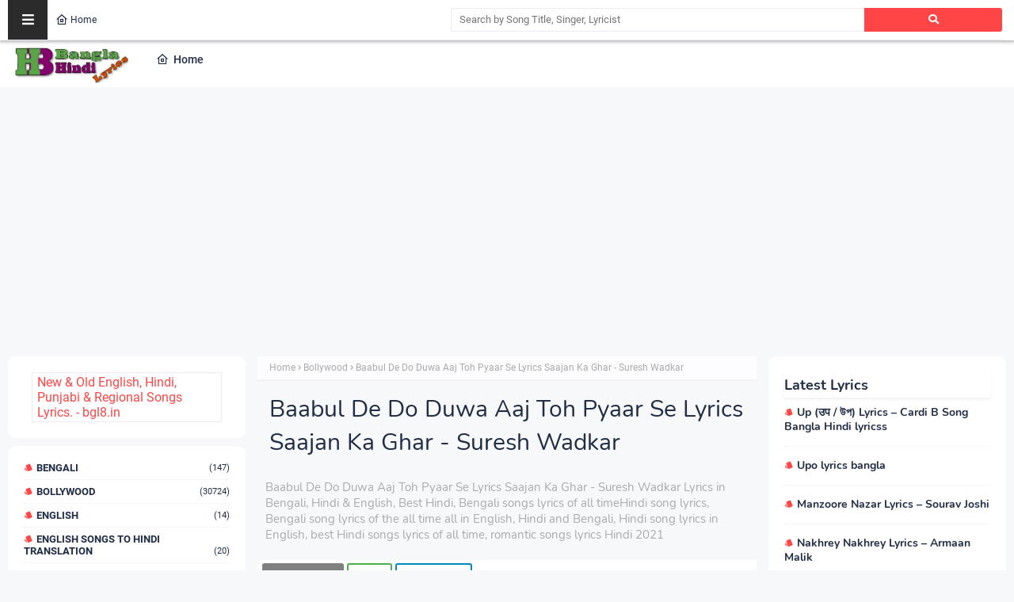

--- FILE ---
content_type: text/html; charset=utf-8
request_url: https://www.google.com/recaptcha/api2/aframe
body_size: 268
content:
<!DOCTYPE HTML><html><head><meta http-equiv="content-type" content="text/html; charset=UTF-8"></head><body><script nonce="DT6MhF_oAPUR0D0Q9Vr_BA">/** Anti-fraud and anti-abuse applications only. See google.com/recaptcha */ try{var clients={'sodar':'https://pagead2.googlesyndication.com/pagead/sodar?'};window.addEventListener("message",function(a){try{if(a.source===window.parent){var b=JSON.parse(a.data);var c=clients[b['id']];if(c){var d=document.createElement('img');d.src=c+b['params']+'&rc='+(localStorage.getItem("rc::a")?sessionStorage.getItem("rc::b"):"");window.document.body.appendChild(d);sessionStorage.setItem("rc::e",parseInt(sessionStorage.getItem("rc::e")||0)+1);localStorage.setItem("rc::h",'1768665610697');}}}catch(b){}});window.parent.postMessage("_grecaptcha_ready", "*");}catch(b){}</script></body></html>

--- FILE ---
content_type: text/javascript; charset=UTF-8
request_url: https://www.bengali-hindi-lyrics.com/feeds/posts/default?alt=json-in-script&max-results=10&callback=jQuery22406422924119044002_1768665607509&_=1768665607510
body_size: 11023
content:
// API callback
jQuery22406422924119044002_1768665607509({"version":"1.0","encoding":"UTF-8","feed":{"xmlns":"http://www.w3.org/2005/Atom","xmlns$openSearch":"http://a9.com/-/spec/opensearchrss/1.0/","xmlns$blogger":"http://schemas.google.com/blogger/2008","xmlns$georss":"http://www.georss.org/georss","xmlns$gd":"http://schemas.google.com/g/2005","xmlns$thr":"http://purl.org/syndication/thread/1.0","id":{"$t":"tag:blogger.com,1999:blog-3994511747370452970"},"updated":{"$t":"2025-10-22T00:32:11.263+05:30"},"category":[{"term":"Bollywood"},{"term":"Bengali"},{"term":"Hindi"},{"term":"Punjabi"},{"term":"English Songs to Hindi Translation"},{"term":"English"},{"term":"Arabic"}],"title":{"type":"text","$t":"Lyrics in Bengali, Hindi \u0026amp; English, Best Hindi, Bengali songs lyrics of all time"},"subtitle":{"type":"html","$t":"Hindi song lyrics, Bengali song lyrics of the all time all in English, Hindi and Bengali, Hindi song lyrics in English, best Hindi songs lyrics of all time, romantic songs lyrics Hindi 2021"},"link":[{"rel":"http://schemas.google.com/g/2005#feed","type":"application/atom+xml","href":"https:\/\/www.bengali-hindi-lyrics.com\/feeds\/posts\/default"},{"rel":"self","type":"application/atom+xml","href":"https:\/\/www.blogger.com\/feeds\/3994511747370452970\/posts\/default?alt=json-in-script\u0026max-results=10"},{"rel":"alternate","type":"text/html","href":"https:\/\/www.bengali-hindi-lyrics.com\/"},{"rel":"hub","href":"http://pubsubhubbub.appspot.com/"},{"rel":"next","type":"application/atom+xml","href":"https:\/\/www.blogger.com\/feeds\/3994511747370452970\/posts\/default?alt=json-in-script\u0026start-index=11\u0026max-results=10"}],"author":[{"name":{"$t":"Unknown"},"email":{"$t":"noreply@blogger.com"},"gd$image":{"rel":"http://schemas.google.com/g/2005#thumbnail","width":"16","height":"16","src":"https:\/\/img1.blogblog.com\/img\/b16-rounded.gif"}}],"generator":{"version":"7.00","uri":"http://www.blogger.com","$t":"Blogger"},"openSearch$totalResults":{"$t":"31152"},"openSearch$startIndex":{"$t":"1"},"openSearch$itemsPerPage":{"$t":"10"},"entry":[{"id":{"$t":"tag:blogger.com,1999:blog-3994511747370452970.post-4063975849016514135"},"published":{"$t":"2022-10-29T10:45:00.001+05:30"},"updated":{"$t":"2022-10-29T10:45:23.712+05:30"},"category":[{"scheme":"http://www.blogger.com/atom/ns#","term":"English"}],"title":{"type":"text","$t":"Up (उप \/ উপ) Lyrics – Cardi B Song Bangla Hindi lyricss"},"content":{"type":"html","$t":"\n\n\n\u003Ch3 style=\"text-align: left;\"\u003EUp Lyrics – Cardi B Song Bangla Hindi lyrics\n \nin English, Best hindi songs lyrics of all time, hindi songs lyrics in english, hindi song lyrics in bengali, and Bengali Songs lyrics\u003C\/h3\u003E\u003Cspan\u003E\u003Ca name='more'\u003E\u003C\/a\u003E\u003C\/span\u003E\n\n\u003Cdiv class=\"com\"\u003E\u003Cbutton class=\"button button0\"\u003E\u003Cb\u003EJump To\u003C\/b\u003E\u003C\/button\u003E  \u003Ca href=\"#Eng\"\u003E\u003Cbutton class=\"button button1\"\u003EEnglish lyrics\u003C\/button\u003E\u003C\/a\u003E \u003Ca href=\"#Hin\"\u003E\u003Cbutton class=\"button button2\"\u003EHindi lyrics\u003C\/button\u003E\u003C\/a\u003E \u003Ca href=\"#Ben\"\u003E\u003Cbutton class=\"button button3\"\u003EBengali lyrics\u003C\/button\u003E\u003C\/a\u003E\u003C\/div\u003E\n\u003Cdiv class=\"pros-cons-container\"\u003E\u003Cdiv class=\"pros-container\"\u003E\u003Ch2 class=\"heading\"\u003EImage\u003C\/h2\u003E\u003Cul class=\"pros\"\u003E\n  \n\u003Cimg border=\"0\" data-original-height=\"300\" data-original-width=\"225\" src=\"https:\/\/img.youtube.com\/vi\/rCiBgLOcuKU\/maxresdefault.jpg\" \/\u003E\n\u003C\/ul\u003E\u003C\/div\u003E\n\u003Cdiv class=\"cons-container\"\u003E\u003Ch2 class=\"heading\"\u003EInfo\u003C\/h2\u003E\u003Cul class=\"cons\" style=\"text-align: left;\"\u003E\u003Cli\u003ESong: Up\u003C\/li\u003E\u003Cli\u003ESinger: Cardi B\u003C\/li\u003E\u003Cli\u003ELyrics: Cardi B\u003C\/li\u003E\u003Cli\u003EMusic: Cardi B\u003C\/li\u003E\u003Cli\u003ELabel: Atlantic Records\u003C\/li\u003E\u003C\/ul\u003E\u003C\/div\u003E\u003C\/div\u003E\n\n\u003Cdiv class=\"pros-cons-container\"\u003E\u003Cdiv class=\"pros2-container\"\u003E\u003Ch2 class=\"heading\" id=\"Eng\"\u003EEnglish lyrics\u003C\/h2\u003E\n\u003Cul class=\"pros\"\u003E\u003Cul class=\"pros\"\u003EUp, Up, Up (Ayy)\u003C\/ul\u003E\u003Cul class=\"pros\"\u003EUp (Uh), Up, Look (This Is Fire)\u003C\/ul\u003E\u003Cul class=\"pros\"\u003E\u003Cbr \/\u003E\u003C\/ul\u003E\u003Cul class=\"pros\"\u003EOnce Upon A Time, Man\u003C\/ul\u003E\u003Cul class=\"pros\"\u003EI Heard That I Was Ugly\u003C\/ul\u003E\u003Cul class=\"pros\"\u003ECame From A B*tch\u003C\/ul\u003E\u003Cul class=\"pros\"\u003EWho Nigga Wanna F*ck On Me\u003C\/ul\u003E\u003Cul class=\"pros\"\u003EI Said My Face Bomb, Ass Tight\u003C\/ul\u003E\u003Cul class=\"pros\"\u003ERacks Stack Up Shaq Height\u003C\/ul\u003E\u003Cul class=\"pros\"\u003EJewellery On Me, Flashlight\u003C\/ul\u003E\u003Cul class=\"pros\"\u003EI Been Lit Since Last Night\u003C\/ul\u003E\u003Cul class=\"pros\"\u003EHit Him With That Good Good\u003C\/ul\u003E\u003Cul class=\"pros\"\u003EMake A Nigga Act Right\u003C\/ul\u003E\u003Cul class=\"pros\"\u003EBroke Boys Don’t Deserve No Pussy\u003C\/ul\u003E\u003Cul class=\"pros\"\u003E(I Know That’s Right)\u003C\/ul\u003E\u003Cul class=\"pros\"\u003E\u003Cbr \/\u003E\u003C\/ul\u003E\u003Cul class=\"pros\"\u003EBig Bag Bussin’ Out The Bentley Bentayga\u003C\/ul\u003E\u003Cul class=\"pros\"\u003EMan, Balenciaga Bardi Back\u003C\/ul\u003E\u003Cul class=\"pros\"\u003EAnd All These Bitches F*cked\u003C\/ul\u003E\u003Cul class=\"pros\"\u003EIt’s Big Bags Bussin’\u003C\/ul\u003E\u003Cul class=\"pros\"\u003EOut The Bentley Bentayga, Man\u003C\/ul\u003E\u003Cul class=\"pros\"\u003EBirkin Bag, Bardi Back\u003C\/ul\u003E\u003Cul class=\"pros\"\u003EAnd All You Bitches F*cked (Woo)\u003C\/ul\u003E\u003Cul class=\"pros\"\u003E\u003Cbr \/\u003E\u003C\/ul\u003E\u003Cul class=\"pros\"\u003EIf It’s Up, Then It’s Up\u003C\/ul\u003E\u003Cul class=\"pros\"\u003EThen It’s Up, Then It’s Stuck\u003C\/ul\u003E\u003Cul class=\"pros\"\u003EIf It’s Up, Then It’s Up\u003C\/ul\u003E\u003Cul class=\"pros\"\u003EThen It’s Up, Then It’s Stuck, Huh (Ayy)\u003C\/ul\u003E\u003Cul class=\"pros\"\u003EUp, Then It’s Up, If It’s Up\u003C\/ul\u003E\u003Cul class=\"pros\"\u003EThen It’s Stuck (Huh)\u003C\/ul\u003E\u003Cul class=\"pros\"\u003EIf It’s Up, Then It’s Up\u003C\/ul\u003E\u003Cul class=\"pros\"\u003EThen It’s Up, Then It’s Stuck, Huh (Woo)\u003C\/ul\u003E\u003Cul class=\"pros\"\u003E\u003Cbr \/\u003E\u003C\/ul\u003E\u003Cul class=\"pros\"\u003EI Could Make The Party Hot\u003C\/ul\u003E\u003Cul class=\"pros\"\u003EI Could Make Your Body Rock\u003C\/ul\u003E\u003Cul class=\"pros\"\u003EBitches Say They F*ckin’ With Me\u003C\/ul\u003E\u003Cul class=\"pros\"\u003EChances Are They Probably Not\u003C\/ul\u003E\u003Cul class=\"pros\"\u003EIf I Had A Dick\u003C\/ul\u003E\u003Cul class=\"pros\"\u003EYou’d Probably Lick It Like A Lollipop\u003C\/ul\u003E\u003Cul class=\"pros\"\u003EHoes Speakin’ Cap-Enese\u003C\/ul\u003E\u003Cul class=\"pros\"\u003EHit ‘Em With Karate Chop\u003C\/ul\u003E\u003Cul class=\"pros\"\u003EI’m Forever Poppin’ Shit\u003C\/ul\u003E\u003Cul class=\"pros\"\u003EPullin’ Up And Droppin’ Shit\u003C\/ul\u003E\u003Cul class=\"pros\"\u003EGotta Argue With Him\u003C\/ul\u003E\u003Cul class=\"pros\"\u003E‘Cause A Nigga Love A Toxic Bitch\u003C\/ul\u003E\u003Cul class=\"pros\"\u003ENiggas Out Here Playin’\u003C\/ul\u003E\u003Cul class=\"pros\"\u003EGotta Make ‘Em Understand\u003C\/ul\u003E\u003Cul class=\"pros\"\u003EIf Ain’t No Ring On My Finger\u003C\/ul\u003E\u003Cul class=\"pros\"\u003EYou Ain’t Goin’ On My ‘Gram\u003C\/ul\u003E\u003Cul class=\"pros\"\u003EI Said My Face Bomb, Ass Tight\u003C\/ul\u003E\u003Cul class=\"pros\"\u003ERacks Stack Up Shaq Height (Yeah)\u003C\/ul\u003E\u003Cul class=\"pros\"\u003EJewellery On Me, Flashlight (Huh)\u003C\/ul\u003E\u003Cul class=\"pros\"\u003EI Been Lit Since Last Night (Woo)\u003C\/ul\u003E\u003Cul class=\"pros\"\u003EHit Him With That Good Good\u003C\/ul\u003E\u003Cul class=\"pros\"\u003EMake A Nigga Act Right (Ah)\u003C\/ul\u003E\u003Cul class=\"pros\"\u003EBroke Boys Don’t Deserve No Pussy\u003C\/ul\u003E\u003Cul class=\"pros\"\u003E(I Know That’s Right)\u003C\/ul\u003E\u003Cul class=\"pros\"\u003E\u003Cbr \/\u003E\u003C\/ul\u003E\u003Cul class=\"pros\"\u003EBig Bag Bussin’ Out The Bentley Bentayga\u003C\/ul\u003E\u003Cul class=\"pros\"\u003EMan, Balenciaga Bardi Back\u003C\/ul\u003E\u003Cul class=\"pros\"\u003EAnd All These Bitches F*cked (Woo)\u003C\/ul\u003E\u003Cul class=\"pros\"\u003EIt’s Big Bags Bussin’\u003C\/ul\u003E\u003Cul class=\"pros\"\u003EOut The Bentley Bentayga, Man\u003C\/ul\u003E\u003Cul class=\"pros\"\u003EBirkin Bag, Bardi Back\u003C\/ul\u003E\u003Cul class=\"pros\"\u003EAnd All You Bitches F*cked\u003C\/ul\u003E\u003Cul class=\"pros\"\u003E\u003Cbr \/\u003E\u003C\/ul\u003E\u003Cul class=\"pros\"\u003EIf It’s Up, Then It’s Up\u003C\/ul\u003E\u003Cul class=\"pros\"\u003EThen It’s Up, Then It’s Stuck\u003C\/ul\u003E\u003Cul class=\"pros\"\u003EIf It’s Up, Then It’s Up\u003C\/ul\u003E\u003Cul class=\"pros\"\u003EThen It’s Up, Then It’s Stuck, Huh (Ayy)\u003C\/ul\u003E\u003Cul class=\"pros\"\u003EUp, Then It’s Up, If It’s Up\u003C\/ul\u003E\u003Cul class=\"pros\"\u003EThen It’s Stuck\u003C\/ul\u003E\u003Cul class=\"pros\"\u003EIf It’s Up, Then It’s Up\u003C\/ul\u003E\u003Cul class=\"pros\"\u003EThen It’s Up, Then It’s Stuck, Huh (Ayy)\u003C\/ul\u003E\u003Cul class=\"pros\"\u003E\u003Cbr \/\u003E\u003C\/ul\u003E\u003Cul class=\"pros\"\u003EBitches Ain’t F*ckin’ With Me\u003C\/ul\u003E\u003Cul class=\"pros\"\u003ENow And I Can See Why\u003C\/ul\u003E\u003Cul class=\"pros\"\u003EDirty-Ass, Dusty-Ass Bitch\u003C\/ul\u003E\u003Cul class=\"pros\"\u003EYou Got Pink Eye\u003C\/ul\u003E\u003Cul class=\"pros\"\u003EBitches Want Smoke Until\u003C\/ul\u003E\u003Cul class=\"pros\"\u003EI Bring It To They Doorstep\u003C\/ul\u003E\u003Cul class=\"pros\"\u003ETell That Bitch Back Back\u003C\/ul\u003E\u003Cul class=\"pros\"\u003EBreath Smell Like Horse Sex (Ha)\u003C\/ul\u003E\u003Cul class=\"pros\"\u003EPut It On Him Now\u003C\/ul\u003E\u003Cul class=\"pros\"\u003EHe Will Never Be The Same (He Won’t)\u003C\/ul\u003E\u003Cul class=\"pros\"\u003ETatted On My Ass\u003C\/ul\u003E\u003Cul class=\"pros\"\u003E‘Cause I Really Like The Pain (Ah)\u003C\/ul\u003E\u003Cul class=\"pros\"\u003EHe Nutted On My Butt, I Said,\u003C\/ul\u003E\u003Cul class=\"pros\"\u003EI’m Glad That You Came”\u003C\/ul\u003E\u003Cul class=\"pros\"\u003EIf That Nigga Had A Twin\u003C\/ul\u003E\u003Cul class=\"pros\"\u003EI Would Let ‘Em Run A Train (Skrrt)\u003C\/ul\u003E\u003Cul class=\"pros\"\u003E\u003Cbr \/\u003E\u003C\/ul\u003E\u003Cul class=\"pros\"\u003EBig Bag Bussin’\u003C\/ul\u003E\u003Cul class=\"pros\"\u003EOut The Bentley Bentayga\u003C\/ul\u003E\u003Cul class=\"pros\"\u003EMan, Balenciaga Bardi Back\u003C\/ul\u003E\u003Cul class=\"pros\"\u003EAnd All These Bitches F*cked (Woo)\u003C\/ul\u003E\u003Cul class=\"pros\"\u003EIt’s Big Bags Bussin’\u003C\/ul\u003E\u003Cul class=\"pros\"\u003EOut The Bentley Bentayga, Man\u003C\/ul\u003E\u003Cul class=\"pros\"\u003EBirkin Bag, Bardi Back\u003C\/ul\u003E\u003Cul class=\"pros\"\u003EAnd All You Bitches F*cked (Ooh)\u003C\/ul\u003E\u003Cul class=\"pros\"\u003E\u003Cbr \/\u003E\u003C\/ul\u003E\u003Cul class=\"pros\"\u003EIf It’s Up, Then It’s Up\u003C\/ul\u003E\u003Cul class=\"pros\"\u003EThen It’s Up, Then It’s Stuck\u003C\/ul\u003E\u003Cul class=\"pros\"\u003EIf It’s Up, Then It’s Up\u003C\/ul\u003E\u003Cul class=\"pros\"\u003EThen It’s Up, Then It’s Stuck, Huh (Woo)\u003C\/ul\u003E\u003Cul class=\"pros\"\u003EUp, Then It’s Up, If It’s Up\u003C\/ul\u003E\u003Cul class=\"pros\"\u003EThen It’s Stuck (Woo)\u003C\/ul\u003E\u003Cul class=\"pros\"\u003EIf It’s Up, Then It’s Up\u003C\/ul\u003E\u003Cul class=\"pros\"\u003EThen It’s Up, Then It’s Stuck, Huh\u003C\/ul\u003E\u003Cul class=\"pros\"\u003E\u003Cbr \/\u003E\u003C\/ul\u003E\u003Cul class=\"pros\"\u003ELook, Gotta Play It Safe, Huh\u003C\/ul\u003E\u003Cul class=\"pros\"\u003ENo Face, No Case\u003C\/ul\u003E\u003C\/ul\u003E\u003C\/div\u003E\n\u003Cdiv class=\"cons2-container\"\u003E\n\u003Ch2 class=\"heading\"\u003EYoutube Video\u003C\/h2\u003E\n\u003Cul class=\"cons\"\u003E\n\n \u003Ciframe allowfullscreen=\"\" class=\"BLOG_video_class\" height=\"189\" src=\"https:\/\/www.youtube.com\/embed\/rCiBgLOcuKU\" width=\"285\" youtube-src-id=\"rCiBgLOcuKU\"\u003E\u003C\/iframe\u003E\n\u003C\/ul\u003E\u003C\/div\u003E\u003C\/div\u003E\n\n\u003Cdiv class=\"pros-cons-container\"\u003E\u003Cdiv class=\"pros3-container\"\u003E\u003Ch2 class=\"heading\" id=\"Hin\"\u003EHindi lyrics\u003C\/h2\u003E\n\u003Cul class=\"pros\"\u003E\n  \n  soon\n  \n  \u003C\/ul\u003E\u003C\/div\u003E\n\u003Cdiv class=\"cons3-container\"\u003E\n\u003Ch2 class=\"heading\" id=\"Ben\"\u003EBengali lyrics\u003C\/h2\u003E\n\u003Cul class=\"cons\"\u003E\n  \n  soon\n  \n  \u003C\/ul\u003E\u003C\/div\u003E\u003C\/div\u003E\n\n  "},"link":[{"rel":"edit","type":"application/atom+xml","href":"https:\/\/www.blogger.com\/feeds\/3994511747370452970\/posts\/default\/4063975849016514135"},{"rel":"self","type":"application/atom+xml","href":"https:\/\/www.blogger.com\/feeds\/3994511747370452970\/posts\/default\/4063975849016514135"},{"rel":"alternate","type":"text/html","href":"https:\/\/www.bengali-hindi-lyrics.com\/2022\/10\/up-lyrics-cardi-b-song-bangla-hindi.html","title":"Up (उप \/ উপ) Lyrics – Cardi B Song Bangla Hindi lyricss"}],"author":[{"name":{"$t":"Unknown"},"email":{"$t":"noreply@blogger.com"},"gd$image":{"rel":"http://schemas.google.com/g/2005#thumbnail","width":"16","height":"16","src":"https:\/\/img1.blogblog.com\/img\/b16-rounded.gif"}}],"media$thumbnail":{"xmlns$media":"http://search.yahoo.com/mrss/","url":"https:\/\/img.youtube.com\/vi\/rCiBgLOcuKU\/default.jpg","height":"72","width":"72"}},{"id":{"$t":"tag:blogger.com,1999:blog-3994511747370452970.post-6235202756199044549"},"published":{"$t":"2022-10-29T10:42:00.004+05:30"},"updated":{"$t":"2022-10-29T10:42:53.416+05:30"},"category":[{"scheme":"http://www.blogger.com/atom/ns#","term":"Bengali"}],"title":{"type":"text","$t":"Upo lyrics bangla"},"content":{"type":"html","$t":"\u003Cscript\u003Evar ListT = 'sadasdasdadasd'\u003C\/script\u003E\n\n\u003Cdiv class=\"com\"\u003E\u003Cbutton class=\"button button0\"\u003E\u003Cb\u003EJump To\u003C\/b\u003E\u003C\/button\u003E  \u003Ca href=\"#Lyrics\"\u003E\u003Cbutton class=\"button button1\"\u003Elyrics\u003C\/button\u003E\u003C\/a\u003E  \u003Ca href=\"#More\"\u003E\u003Cbutton class=\"button button2\"\u003EMore lyrics\u003C\/button\u003E\u003C\/a\u003E\u003C\/div\u003E\n\u003Cdiv class=\"pros-cons-container\"\u003E\u003Cdiv class=\"pros-container\"\u003E\u003Ch2 class=\"heading\"\u003EImage\u003C\/h2\u003E\u003Cul class=\"pros\"\u003E\n  \n\u003Cimg border=\"0\" data-original-height=\"300\" data-original-width=\"225\" src=\"https:\/\/img.youtube.com\/vi\/MCVDTLMQBmc\/maxresdefault.jpg\" \/\u003E\n\u003C\/ul\u003E\n\u003Cul class=\"pros\"\u003E\n  \nImage Lyrics\n\u003C\/ul\u003E\n\u003C\/div\u003E\n\u003Cdiv class=\"cons-container\"\u003E\u003Ch2 class=\"heading\"\u003EInfo\u003C\/h2\u003E\u003Cul class=\"cons\" style=\"text-align: left;\"\u003E\u003Cul class=\"cons\"\u003EAnkan Kumar - Voice and Guitar\u003C\/ul\u003E\u003Cul class=\"cons\"\u003EHasin Aryan - Drums\u003C\/ul\u003E\u003Cul class=\"cons\"\u003EIbon Ibtesham - Keys\u003C\/ul\u003E\u003Cul class=\"cons\"\u003ESayad Azmaine - Bass\u003C\/ul\u003E\u003Cul class=\"cons\"\u003EChayan Chakraborty - Guitar\u003C\/ul\u003E\u003Cul class=\"cons\"\u003EDipta Pritam Nath -\u0026nbsp; Percussion and Backing Voice\u003C\/ul\u003E\u003C\/ul\u003E\u003C\/div\u003E\u003C\/div\u003E\n\n\u003Cdiv class=\"pros-cons-container\"\u003E\u003Cdiv class=\"pros2-container\"\u003E\u003Ch2 class=\"heading\" id=\"Lyrics\"\u003Elyrics\u003C\/h2\u003E\n\u003Cul class=\"pros\" id=\"advertisement\"\u003E\u003Cp class=\"mxm-lyrics__content \" style=\"background-color: white; box-sizing: border-box; color: #2c3e50; font-family: -apple-system, BlinkMacSystemFont, \u0026quot;Segoe UI\u0026quot;, Roboto, Oxygen, Ubuntu, Cantarell, \u0026quot;Open Sans\u0026quot;, \u0026quot;Helvetica Neue\u0026quot;, sans-serif; font-size: 18px; line-height: 1.7; margin: 0px; padding-top: 0px; user-select: initial !important; white-space: pre-wrap; word-break: break-word;\"\u003E\u003Cspan class=\"lyrics__content__ok\" style=\"box-sizing: border-box; user-select: initial !important;\"\u003Eকত করে বলি তোমাকে\nদেখা দাও না, থেকে যাও না\nবলে কয়ে বেলা হয়ে যায়\u003C\/span\u003E\u003C\/p\u003E\u003Cdiv style=\"background-color: white; box-sizing: border-box; color: #4e5860; font-family: -apple-system, BlinkMacSystemFont, \u0026quot;Segoe UI\u0026quot;, Roboto, Oxygen, Ubuntu, Cantarell, \u0026quot;Open Sans\u0026quot;, \u0026quot;Helvetica Neue\u0026quot;, sans-serif; font-size: 15px; user-select: initial !important;\"\u003E\u003Cdiv class=\"inline_video_ad_container_container\" style=\"box-sizing: border-box; user-select: initial !important;\"\u003E\u003Cdiv id=\"inline_video_ad_container\" style=\"box-sizing: border-box; user-select: initial !important;\"\u003E\u003Cdiv class=\"\" style=\"box-sizing: border-box; line-height: 0; user-select: initial !important;\"\u003E\u003Cdiv id=\"div_gpt_ad_outofpage_musixmatch_desktop_lyrics\" style=\"box-sizing: border-box; user-select: initial !important;\"\u003E\u003C\/div\u003E\u003C\/div\u003E\u003C\/div\u003E\u003C\/div\u003E\u003Cp class=\"mxm-lyrics__content \" style=\"box-sizing: border-box; color: #2c3e50; font-size: 18px; line-height: 1.7; margin: 0px; padding-top: 0px; user-select: initial !important; white-space: pre-wrap; word-break: break-word;\"\u003E\u003Cspan class=\"lyrics__content__ok\" style=\"box-sizing: border-box; user-select: initial !important;\"\u003Eফিরে চাও না, কেন চাও না?\n\nকত করে বলি তোমাকে\nদেখা দাও না, থেকে যাও না\nবলে কয়ে বেলা হয়ে যায়\nফিরে চাও না, কেন চাও না?\n\nধার লেগে হাত যেন কাটে না তোমার\nএই ভেবে ভেবে রাত কেটে যায়\nলাল দেখা কাল হয়ে বৃষ্টি নামে\nআর মেঘগুলো ক্ষয়ে ক্ষয়ে যায়\n\nধার লেগে হাত যেন কাটে না তোমার\nএই ভেবে ভেবে রাত কেটে যায়\nলাল দেখা কাল হয়ে বৃষ্টি নামে\nআর মেঘগুলো ক্ষয়ে ক্ষয়ে যায়\n\nকী এক ঝড়, সে যে থামবে কবে?\nআমি সারাদিন বসে জানালায়\nযোগ-বিয়োগ করে আর কি হবে?\nযদি ভাগ করে সুখে থাকা যায়\n\nথেকে যাও না, কেন চাও না\nবলে গেলে কি এসে যায়?\nফিরে চাও না, কেন চাও না?\nনা বেশি দেরি হয়ে যায়\u003C\/span\u003E\u003C\/p\u003E\u003C\/div\u003E\u003C\/ul\u003E\u003C\/div\u003E\n\u003Cdiv class=\"cons2-container\"\u003E\n\u003Ch2 class=\"heading\"\u003EYoutube Video\u003C\/h2\u003E\n\u003Cul class=\"cons\"\u003E\n\n \u003Ciframe allowfullscreen=\"\" class=\"BLOG_video_class\" height=\"189\" src=\"https:\/\/www.youtube.com\/embed\/MCVDTLMQBmc\" width=\"285\" youtube-src-id=\"soooooooooooooooooooon\"\u003E\u003C\/iframe\u003E\n\u003C\/ul\u003E\u003C\/div\u003E\u003C\/div\u003E\n\n\u003Cdiv class=\"pros-cons-container\"\u003E\u003Cdiv class=\"pros3-container\"\u003E\u003Ch2 class=\"heading\" id=\"Hin\"\u003Elyrics\u003C\/h2\u003E\n\u003Cul class=\"pros\"\u003E\n  \n  soon\n  \n  \u003C\/ul\u003E\u003C\/div\u003E\n\u003Cdiv class=\"cons3-container\"\u003E\n\u003Ch2 class=\"heading\" id=\"Ben\"\u003Elyrics\u003C\/h2\u003E\n\u003Cul class=\"cons\"\u003E\n  \n  soon\n  \n  \u003C\/ul\u003E\u003C\/div\u003E\u003C\/div\u003E"},"link":[{"rel":"edit","type":"application/atom+xml","href":"https:\/\/www.blogger.com\/feeds\/3994511747370452970\/posts\/default\/6235202756199044549"},{"rel":"self","type":"application/atom+xml","href":"https:\/\/www.blogger.com\/feeds\/3994511747370452970\/posts\/default\/6235202756199044549"},{"rel":"alternate","type":"text/html","href":"https:\/\/www.bengali-hindi-lyrics.com\/2022\/10\/upo-lyrics-bangla.html","title":"Upo lyrics bangla"}],"author":[{"name":{"$t":"Unknown"},"email":{"$t":"noreply@blogger.com"},"gd$image":{"rel":"http://schemas.google.com/g/2005#thumbnail","width":"16","height":"16","src":"https:\/\/img1.blogblog.com\/img\/b16-rounded.gif"}}],"media$thumbnail":{"xmlns$media":"http://search.yahoo.com/mrss/","url":"https:\/\/img.youtube.com\/vi\/MCVDTLMQBmc\/default.jpg","height":"72","width":"72"}},{"id":{"$t":"tag:blogger.com,1999:blog-3994511747370452970.post-4112750620011414887"},"published":{"$t":"2022-05-19T12:53:00.002+05:30"},"updated":{"$t":"2022-05-19T12:53:21.009+05:30"},"category":[{"scheme":"http://www.blogger.com/atom/ns#","term":"Hindi"}],"title":{"type":"text","$t":"Manzoore Nazar Lyrics – Sourav Joshi"},"content":{"type":"html","$t":"\u003Cscript\u003Evar ListT = 'sadasdasdadasd'\u003C\/script\u003E\n\n\u003Cdiv class=\"com\"\u003E\u003Cbutton class=\"button button0\"\u003E\u003Cb\u003EJump To\u003C\/b\u003E\u003C\/button\u003E  \u003Ca href=\"#Lyrics\"\u003E\u003Cbutton class=\"button button1\"\u003Elyrics\u003C\/button\u003E\u003C\/a\u003E  \u003Ca href=\"#More\"\u003E\u003Cbutton class=\"button button2\"\u003EMore lyrics\u003C\/button\u003E\u003C\/a\u003E\u003C\/div\u003E\n\u003Cdiv class=\"pros-cons-container\"\u003E\u003Cdiv class=\"pros-container\"\u003E\u003Ch2 class=\"heading\"\u003EImage\u003C\/h2\u003E\u003Cul class=\"pros\"\u003E\n  \n\u003Cimg border=\"0\" data-original-height=\"300\" data-original-width=\"225\" src=\"https:\/\/img.youtube.com\/vi\/gtnnUO_coJE\/maxresdefault.jpg\" \/\u003E\n\u003C\/ul\u003E\n\u003Cul class=\"pros\"\u003E\n  \nImage Lyrics\n\u003C\/ul\u003E\n\u003C\/div\u003E\n\u003Cdiv class=\"cons-container\"\u003E\u003Ch2 class=\"heading\"\u003EInfo\u003C\/h2\u003E\u003Cul class=\"cons\" style=\"text-align: left;\"\u003E\u003Cli\u003ESong:\u003Cspan style=\"white-space: pre;\"\u003E\t\u003C\/span\u003EManzoore Nazar\u003C\/li\u003E\u003Cli\u003ESinger:\u003Cspan style=\"white-space: pre;\"\u003E\t\u003C\/span\u003ESaaj Bhatt, Srishti Bhandari\u003C\/li\u003E\u003Cli\u003ELyrics:\u003Cspan style=\"white-space: pre;\"\u003E\t\u003C\/span\u003EAmjad Nadeem\u003C\/li\u003E\u003Cli\u003EMusic:\u003Cspan style=\"white-space: pre;\"\u003E\t\u003C\/span\u003EAmjad Nadeem Aamir\u003C\/li\u003E\u003Cli\u003EStarring:\u003Cspan style=\"white-space: pre;\"\u003E\t\u003C\/span\u003ESourav Joshi, Priya Dhapa\u003C\/li\u003E\u003Cli\u003ELabel:\u003Cspan style=\"white-space: pre;\"\u003E\t\u003C\/span\u003EVoila Digi\u003C\/li\u003E\u003C\/ul\u003E\u003C\/div\u003E\u003C\/div\u003E\n\n\u003Cdiv class=\"pros-cons-container\"\u003E\u003Cdiv class=\"pros2-container\"\u003E\u003Ch2 class=\"heading\" id=\"Lyrics\"\u003Elyrics\u003C\/h2\u003E\n\u003Cul class=\"pros\" id=\"advertisement\"\u003E\u003Cul class=\"pros\" id=\"advertisement\"\u003EEk Akela Yaar Mera Tu\u003C\/ul\u003E\u003Cul class=\"pros\" id=\"advertisement\"\u003EIklauta Pyar Mera Tu\u003C\/ul\u003E\u003Cul class=\"pros\" id=\"advertisement\"\u003ETujhe Dekh Ke\u003C\/ul\u003E\u003Cul class=\"pros\" id=\"advertisement\"\u003EDil Bekaabu Ho Gaya\u003C\/ul\u003E\u003Cul class=\"pros\" id=\"advertisement\"\u003E\u003Cbr \/\u003E\u003C\/ul\u003E\u003Cul class=\"pros\" id=\"advertisement\"\u003EEk Tera Saath Hi Hona\u003C\/ul\u003E\u003Cul class=\"pros\" id=\"advertisement\"\u003ETu Lagda Sab Toh Sohna\u003C\/ul\u003E\u003Cul class=\"pros\" id=\"advertisement\"\u003ENa Jaanu Kaisa Jaadu Ho Gaya\u003C\/ul\u003E\u003Cul class=\"pros\" id=\"advertisement\"\u003E\u003Cbr \/\u003E\u003C\/ul\u003E\u003Cul class=\"pros\" id=\"advertisement\"\u003EDil Na Koyi Farmaish Kare\u003C\/ul\u003E\u003Cul class=\"pros\" id=\"advertisement\"\u003EDil Na Koyi Aazmaish Kare\u003C\/ul\u003E\u003Cul class=\"pros\" id=\"advertisement\"\u003EJabse Tera Deedar Ho Gaya\u003C\/ul\u003E\u003Cul class=\"pros\" id=\"advertisement\"\u003E\u003Cbr \/\u003E\u003C\/ul\u003E\u003Cul class=\"pros\" id=\"advertisement\"\u003EManzoore Nazar Manzoor-E-Nazar\u003C\/ul\u003E\u003Cul class=\"pros\" id=\"advertisement\"\u003EManzoor-E-Nazar Ho Gaya Ek Tu\u003C\/ul\u003E\u003Cul class=\"pros\" id=\"advertisement\"\u003EManzoor-E-Nazar Manzoor-E-Nazar\u003C\/ul\u003E\u003Cul class=\"pros\" id=\"advertisement\"\u003EManzoor-E-Nazar Ho Gaya\u003C\/ul\u003E\u003Cul class=\"pros\" id=\"advertisement\"\u003E\u003Cbr \/\u003E\u003C\/ul\u003E\u003Cul class=\"pros\" id=\"advertisement\"\u003EHo Woh Kehnda Mainu Pyar Karda Ae\u003C\/ul\u003E\u003Cul class=\"pros\" id=\"advertisement\"\u003EHo Haaye Ni Meri Utte Marda Ae\u003C\/ul\u003E\u003Cul class=\"pros\" id=\"advertisement\"\u003EAb Shauk Na Mehfilon Ka\u003C\/ul\u003E\u003Cul class=\"pros\" id=\"advertisement\"\u003EMaine Khud Ko Sab Se Roka\u003C\/ul\u003E\u003Cul class=\"pros\" id=\"advertisement\"\u003EKuchh Fark Sa Jeene Mein Ab Ho Gaya\u003C\/ul\u003E\u003Cul class=\"pros\" id=\"advertisement\"\u003E\u003Cbr \/\u003E\u003C\/ul\u003E\u003Cul class=\"pros\" id=\"advertisement\"\u003EDil Na Koyi Farmaish Kare\u003C\/ul\u003E\u003Cul class=\"pros\" id=\"advertisement\"\u003EDil Na Koyi Aazmaish Kare\u003C\/ul\u003E\u003Cul class=\"pros\" id=\"advertisement\"\u003EJab Se Tera Deedar Ho Gaya\u003C\/ul\u003E\u003Cul class=\"pros\" id=\"advertisement\"\u003E\u003Cbr \/\u003E\u003C\/ul\u003E\u003Cul class=\"pros\" id=\"advertisement\"\u003EManzoore Nazar Manzoor-E-Nazar\u003C\/ul\u003E\u003Cul class=\"pros\" id=\"advertisement\"\u003EManzoor-E-Nazar Ho Gaya Ek Tu\u003C\/ul\u003E\u003Cul class=\"pros\" id=\"advertisement\"\u003EManzoor-E-Nazar Manzoor-E-Nazar\u003C\/ul\u003E\u003Cul class=\"pros\" id=\"advertisement\"\u003EManzoor-E-Nazar Ho Gaya\u003C\/ul\u003E\u003Cul class=\"pros\" id=\"advertisement\"\u003E\u003Cbr \/\u003E\u003C\/ul\u003E\u003Cul class=\"pros\" id=\"advertisement\"\u003EEk Akela Yaar Mera Tu\u003C\/ul\u003E\u003Cul class=\"pros\" id=\"advertisement\"\u003EIklauta Pyar Mera Tu\u003C\/ul\u003E\u003Cul class=\"pros\" id=\"advertisement\"\u003ETujhe Dekh Ke\u003C\/ul\u003E\u003Cul class=\"pros\" id=\"advertisement\"\u003EDil Bekaabu Ho Gaya\u003C\/ul\u003E\u003Cul class=\"pros\" id=\"advertisement\"\u003E\u003Cbr \/\u003E\u003C\/ul\u003E\u003Cul class=\"pros\" id=\"advertisement\"\u003EEk Tera Saath Hi Hona\u003C\/ul\u003E\u003Cul class=\"pros\" id=\"advertisement\"\u003ETu Lagda Sab Toh Sohna\u003C\/ul\u003E\u003Cul class=\"pros\" id=\"advertisement\"\u003ENa Jaanu Kaisa Jaadu Ho Gaya\u003C\/ul\u003E\u003Cul class=\"pros\" id=\"advertisement\"\u003E\u003Cbr \/\u003E\u003C\/ul\u003E\u003Cul class=\"pros\" id=\"advertisement\"\u003EDil Na Koyi Farmaish Kare\u003C\/ul\u003E\u003Cul class=\"pros\" id=\"advertisement\"\u003EDil Na Koyi Aazmaish Kare\u003C\/ul\u003E\u003Cul class=\"pros\" id=\"advertisement\"\u003EJabse Tera Deedar Ho Gaya\u003C\/ul\u003E\u003Cul class=\"pros\" id=\"advertisement\"\u003E\u003Cbr \/\u003E\u003C\/ul\u003E\u003Cul class=\"pros\" id=\"advertisement\"\u003EManzoor-E-Nazar Manzoor-E-Nazar\u003C\/ul\u003E\u003Cul class=\"pros\" id=\"advertisement\"\u003EManzoor-E-Nazar Ho Gaya Ek Tu\u003C\/ul\u003E\u003Cul class=\"pros\" id=\"advertisement\"\u003EManzoor-E-Nazar Manzoor-E-Nazar\u003C\/ul\u003E\u003Cul class=\"pros\" id=\"advertisement\"\u003EManzoor-E-Nazar Ho Gaya\u003C\/ul\u003E\u003C\/ul\u003E\u003C\/div\u003E\n\u003Cdiv class=\"cons2-container\"\u003E\n\u003Ch2 class=\"heading\"\u003EYoutube Video\u003C\/h2\u003E\n\u003Cul class=\"cons\"\u003E\n\n \u003Ciframe allowfullscreen=\"\" class=\"BLOG_video_class\" height=\"189\" src=\"https:\/\/www.youtube.com\/embed\/gtnnUO_coJE\" width=\"285\" youtube-src-id=\"soooooooooooooooooooon\"\u003E\u003C\/iframe\u003E\n\u003C\/ul\u003E\u003C\/div\u003E\u003C\/div\u003E\n\n\u003Cdiv class=\"pros-cons-container\"\u003E\u003Cdiv class=\"pros3-container\"\u003E\u003Ch2 class=\"heading\" id=\"Hin\"\u003Elyrics\u003C\/h2\u003E\n\u003Cul class=\"pros\"\u003E\n  \n  soon\n  \n  \u003C\/ul\u003E\u003C\/div\u003E\n\u003Cdiv class=\"cons3-container\"\u003E\n\u003Ch2 class=\"heading\" id=\"Ben\"\u003Elyrics\u003C\/h2\u003E\n\u003Cul class=\"cons\"\u003E\n  \n  soon\n  \n  \u003C\/ul\u003E\u003C\/div\u003E\u003C\/div\u003E"},"link":[{"rel":"edit","type":"application/atom+xml","href":"https:\/\/www.blogger.com\/feeds\/3994511747370452970\/posts\/default\/4112750620011414887"},{"rel":"self","type":"application/atom+xml","href":"https:\/\/www.blogger.com\/feeds\/3994511747370452970\/posts\/default\/4112750620011414887"},{"rel":"alternate","type":"text/html","href":"https:\/\/www.bengali-hindi-lyrics.com\/2022\/05\/manzoore-nazar-lyrics-sourav-joshi.html","title":"Manzoore Nazar Lyrics – Sourav Joshi"}],"author":[{"name":{"$t":"Unknown"},"email":{"$t":"noreply@blogger.com"},"gd$image":{"rel":"http://schemas.google.com/g/2005#thumbnail","width":"16","height":"16","src":"https:\/\/img1.blogblog.com\/img\/b16-rounded.gif"}}],"media$thumbnail":{"xmlns$media":"http://search.yahoo.com/mrss/","url":"https:\/\/img.youtube.com\/vi\/gtnnUO_coJE\/default.jpg","height":"72","width":"72"}},{"id":{"$t":"tag:blogger.com,1999:blog-3994511747370452970.post-489717538081632179"},"published":{"$t":"2022-05-19T12:52:00.004+05:30"},"updated":{"$t":"2022-05-19T12:52:41.129+05:30"},"category":[{"scheme":"http://www.blogger.com/atom/ns#","term":"Hindi"}],"title":{"type":"text","$t":"Nakhrey Nakhrey Lyrics – Armaan Malik"},"content":{"type":"html","$t":"\u003Cscript\u003Evar ListT = 'sadasdasdadasd'\u003C\/script\u003E\n\n\u003Cdiv class=\"com\"\u003E\u003Cbutton class=\"button button0\"\u003E\u003Cb\u003EJump To\u003C\/b\u003E\u003C\/button\u003E  \u003Ca href=\"#Lyrics\"\u003E\u003Cbutton class=\"button button1\"\u003Elyrics\u003C\/button\u003E\u003C\/a\u003E  \u003Ca href=\"#More\"\u003E\u003Cbutton class=\"button button2\"\u003EMore lyrics\u003C\/button\u003E\u003C\/a\u003E\u003C\/div\u003E\n\u003Cdiv class=\"pros-cons-container\"\u003E\u003Cdiv class=\"pros-container\"\u003E\u003Ch2 class=\"heading\"\u003EImage\u003C\/h2\u003E\u003Cul class=\"pros\"\u003E\n  \n\u003Cimg border=\"0\" data-original-height=\"300\" data-original-width=\"225\" src=\"https:\/\/img.youtube.com\/vi\/zC82mNsdTAM\/maxresdefault.jpg\" \/\u003E\n\u003C\/ul\u003E\n\u003Cul class=\"pros\"\u003E\n  \nImage Lyrics\n\u003C\/ul\u003E\n\u003C\/div\u003E\n\u003Cdiv class=\"cons-container\"\u003E\u003Ch2 class=\"heading\"\u003EInfo\u003C\/h2\u003E\u003Cul class=\"cons\" style=\"text-align: left;\"\u003E\u003Cli\u003ESong:\u003Cspan style=\"white-space: pre;\"\u003E\t\u003C\/span\u003ENakhrey Nakhrey\u003C\/li\u003E\u003Cli\u003ESinger:\u003Cspan style=\"white-space: pre;\"\u003E\t\u003C\/span\u003EArmaan Malik\u003C\/li\u003E\u003Cli\u003ELyrics:\u003Cspan style=\"white-space: pre;\"\u003E\t\u003C\/span\u003EShayra Apoorva\u003C\/li\u003E\u003Cli\u003EMusic:\u003Cspan style=\"white-space: pre;\"\u003E\t\u003C\/span\u003EAbhijeet Srivastava\u003C\/li\u003E\u003Cli\u003EStarring:\u003Cspan style=\"white-space: pre;\"\u003E\t\u003C\/span\u003EArmaan Malik, Shalini Pandey\u003C\/li\u003E\u003Cli\u003ELabel:\u003Cspan style=\"white-space: pre;\"\u003E\t\u003C\/span\u003EArmaan Malik\u003C\/li\u003E\u003C\/ul\u003E\u003C\/div\u003E\u003C\/div\u003E\n\n\u003Cdiv class=\"pros-cons-container\"\u003E\u003Cdiv class=\"pros2-container\"\u003E\u003Ch2 class=\"heading\" id=\"Lyrics\"\u003Elyrics\u003C\/h2\u003E\n\u003Cul class=\"pros\" id=\"advertisement\"\u003E\u003Cul class=\"pros\" id=\"advertisement\"\u003ENazron Ki Haan Hai\u003C\/ul\u003E\u003Cul class=\"pros\" id=\"advertisement\"\u003EChahein Woh Yeh Raat\u003C\/ul\u003E\u003Cul class=\"pros\" id=\"advertisement\"\u003EJeena Jeena Jeena\u003C\/ul\u003E\u003Cul class=\"pros\" id=\"advertisement\"\u003E\u003Cbr \/\u003E\u003C\/ul\u003E\u003Cul class=\"pros\" id=\"advertisement\"\u003EHonthon Pe Na Hai\u003C\/ul\u003E\u003Cul class=\"pros\" id=\"advertisement\"\u003EPhir Kaise Dil Tune\u003C\/ul\u003E\u003Cul class=\"pros\" id=\"advertisement\"\u003EChheena Chheena Chheena\u003C\/ul\u003E\u003Cul class=\"pros\" id=\"advertisement\"\u003E\u003Cbr \/\u003E\u003C\/ul\u003E\u003Cul class=\"pros\" id=\"advertisement\"\u003EAate Jo Nazar Nazaare\u003C\/ul\u003E\u003Cul class=\"pros\" id=\"advertisement\"\u003EHai Thik Nahi\u003C\/ul\u003E\u003Cul class=\"pros\" id=\"advertisement\"\u003EBehke Se Tere Ishaare Haaye\u003C\/ul\u003E\u003Cul class=\"pros\" id=\"advertisement\"\u003EYun Na Dikha\u003C\/ul\u003E\u003Cul class=\"pros\" id=\"advertisement\"\u003E\u003Cbr \/\u003E\u003C\/ul\u003E\u003Cul class=\"pros\" id=\"advertisement\"\u003ENakhrey Nakhrey\u003C\/ul\u003E\u003Cul class=\"pros\" id=\"advertisement\"\u003EItna Kyun Guroor Bata De\u003C\/ul\u003E\u003Cul class=\"pros\" id=\"advertisement\"\u003ENakhre Nakhre Oh\u003C\/ul\u003E\u003Cul class=\"pros\" id=\"advertisement\"\u003E\u003Cbr \/\u003E\u003C\/ul\u003E\u003Cul class=\"pros\" id=\"advertisement\"\u003ETeri Ada Takte Takte\u003C\/ul\u003E\u003Cul class=\"pros\" id=\"advertisement\"\u003EKaise Rahun Door Bata De\u003C\/ul\u003E\u003Cul class=\"pros\" id=\"advertisement\"\u003ENakhre Nakhre Oh\u003C\/ul\u003E\u003Cul class=\"pros\" id=\"advertisement\"\u003EYun Na Dikha\u003C\/ul\u003E\u003Cul class=\"pros\" id=\"advertisement\"\u003E\u003Cbr \/\u003E\u003C\/ul\u003E\u003Cul class=\"pros\" id=\"advertisement\"\u003ESab Kuchh Bhoola Ke\u003C\/ul\u003E\u003Cul class=\"pros\" id=\"advertisement\"\u003EBas Maan Le Mera\u003C\/ul\u003E\u003Cul class=\"pros\" id=\"advertisement\"\u003EKehna Kehna Kehna Yeah\u003C\/ul\u003E\u003Cul class=\"pros\" id=\"advertisement\"\u003E\u003Cbr \/\u003E\u003C\/ul\u003E\u003Cul class=\"pros\" id=\"advertisement\"\u003EKal Val Ke Vaade\u003C\/ul\u003E\u003Cul class=\"pros\" id=\"advertisement\"\u003EKal Val Ke Vaade\u003C\/ul\u003E\u003Cul class=\"pros\" id=\"advertisement\"\u003EBehtar Hai Ke Hum Kare Na\u003C\/ul\u003E\u003Cul class=\"pros\" id=\"advertisement\"\u003EHai Na Hai Na\u003C\/ul\u003E\u003Cul class=\"pros\" id=\"advertisement\"\u003E\u003Cbr \/\u003E\u003C\/ul\u003E\u003Cul class=\"pros\" id=\"advertisement\"\u003EBaatein Ho Rahi\u003C\/ul\u003E\u003Cul class=\"pros\" id=\"advertisement\"\u003EHumre Jo Bich Abhi\u003C\/ul\u003E\u003Cul class=\"pros\" id=\"advertisement\"\u003EZyada Badh Gayi\u003C\/ul\u003E\u003Cul class=\"pros\" id=\"advertisement\"\u003ENa Jaane Haaye\u003C\/ul\u003E\u003Cul class=\"pros\" id=\"advertisement\"\u003EHona Hai Kya\u003C\/ul\u003E\u003Cul class=\"pros\" id=\"advertisement\"\u003E\u003Cbr \/\u003E\u003C\/ul\u003E\u003Cul class=\"pros\" id=\"advertisement\"\u003ENakhre Nakhre\u003C\/ul\u003E\u003Cul class=\"pros\" id=\"advertisement\"\u003EItna Kyun Guroor Bata De\u003C\/ul\u003E\u003Cul class=\"pros\" id=\"advertisement\"\u003ENakhre Nakhre Oh\u003C\/ul\u003E\u003Cul class=\"pros\" id=\"advertisement\"\u003E\u003Cbr \/\u003E\u003C\/ul\u003E\u003Cul class=\"pros\" id=\"advertisement\"\u003ETeri Ada Takte Takte\u003C\/ul\u003E\u003Cul class=\"pros\" id=\"advertisement\"\u003EKaise Rahun Door Bata De\u003C\/ul\u003E\u003Cul class=\"pros\" id=\"advertisement\"\u003ENakhre Nakhre Oh\u003C\/ul\u003E\u003Cul class=\"pros\" id=\"advertisement\"\u003EYun Na Dikha\u003C\/ul\u003E\u003C\/ul\u003E\u003C\/div\u003E\n\u003Cdiv class=\"cons2-container\"\u003E\n\u003Ch2 class=\"heading\"\u003EYoutube Video\u003C\/h2\u003E\n\u003Cul class=\"cons\"\u003E\n\n \u003Ciframe allowfullscreen=\"\" class=\"BLOG_video_class\" height=\"189\" src=\"https:\/\/www.youtube.com\/embed\/zC82mNsdTAM\" width=\"285\" youtube-src-id=\"soooooooooooooooooooon\"\u003E\u003C\/iframe\u003E\n\u003C\/ul\u003E\u003C\/div\u003E\u003C\/div\u003E\n\n\u003Cdiv class=\"pros-cons-container\"\u003E\u003Cdiv class=\"pros3-container\"\u003E\u003Ch2 class=\"heading\" id=\"Hin\"\u003Elyrics\u003C\/h2\u003E\n\u003Cul class=\"pros\"\u003E\n  \n  soon\n  \n  \u003C\/ul\u003E\u003C\/div\u003E\n\u003Cdiv class=\"cons3-container\"\u003E\n\u003Ch2 class=\"heading\" id=\"Ben\"\u003Elyrics\u003C\/h2\u003E\n\u003Cul class=\"cons\"\u003E\n  \n  soon\n  \n  \u003C\/ul\u003E\u003C\/div\u003E\u003C\/div\u003E"},"link":[{"rel":"edit","type":"application/atom+xml","href":"https:\/\/www.blogger.com\/feeds\/3994511747370452970\/posts\/default\/489717538081632179"},{"rel":"self","type":"application/atom+xml","href":"https:\/\/www.blogger.com\/feeds\/3994511747370452970\/posts\/default\/489717538081632179"},{"rel":"alternate","type":"text/html","href":"https:\/\/www.bengali-hindi-lyrics.com\/2022\/05\/nakhrey-nakhrey-lyrics-armaan-malik.html","title":"Nakhrey Nakhrey Lyrics – Armaan Malik"}],"author":[{"name":{"$t":"Unknown"},"email":{"$t":"noreply@blogger.com"},"gd$image":{"rel":"http://schemas.google.com/g/2005#thumbnail","width":"16","height":"16","src":"https:\/\/img1.blogblog.com\/img\/b16-rounded.gif"}}],"media$thumbnail":{"xmlns$media":"http://search.yahoo.com/mrss/","url":"https:\/\/img.youtube.com\/vi\/zC82mNsdTAM\/default.jpg","height":"72","width":"72"}},{"id":{"$t":"tag:blogger.com,1999:blog-3994511747370452970.post-5306753435921860639"},"published":{"$t":"2022-05-19T12:51:00.004+05:30"},"updated":{"$t":"2022-05-19T12:51:35.398+05:30"},"category":[{"scheme":"http://www.blogger.com/atom/ns#","term":"Hindi"}],"title":{"type":"text","$t":"Saxxo Lyrics – Lil Golu"},"content":{"type":"html","$t":"\u003Cscript\u003Evar ListT = 'sadasdasdadasd'\u003C\/script\u003E\n\n\u003Cdiv class=\"com\"\u003E\u003Cbutton class=\"button button0\"\u003E\u003Cb\u003EJump To\u003C\/b\u003E\u003C\/button\u003E  \u003Ca href=\"#Lyrics\"\u003E\u003Cbutton class=\"button button1\"\u003Elyrics\u003C\/button\u003E\u003C\/a\u003E  \u003Ca href=\"#More\"\u003E\u003Cbutton class=\"button button2\"\u003EMore lyrics\u003C\/button\u003E\u003C\/a\u003E\u003C\/div\u003E\n\u003Cdiv class=\"pros-cons-container\"\u003E\u003Cdiv class=\"pros-container\"\u003E\u003Ch2 class=\"heading\"\u003EImage\u003C\/h2\u003E\u003Cul class=\"pros\"\u003E\n  \n\u003Cimg border=\"0\" data-original-height=\"300\" data-original-width=\"225\" src=\"https:\/\/img.youtube.com\/vi\/OcxCMfoDmzs\/maxresdefault.jpg\" \/\u003E\n\u003C\/ul\u003E\n\u003Cul class=\"pros\"\u003E\n  \nImage Lyrics\n\u003C\/ul\u003E\n\u003C\/div\u003E\n\u003Cdiv class=\"cons-container\"\u003E\u003Ch2 class=\"heading\"\u003EInfo\u003C\/h2\u003E\u003Cul class=\"cons\" style=\"text-align: left;\"\u003E\u003Cli\u003ESong:\u003Cspan style=\"white-space: pre;\"\u003E\t\u003C\/span\u003ESaxxo\u003C\/li\u003E\u003Cli\u003ESinger:\u003Cspan style=\"white-space: pre;\"\u003E\t\u003C\/span\u003Elil Golu\u003C\/li\u003E\u003Cli\u003ELyrics:\u003Cspan style=\"white-space: pre;\"\u003E\t\u003C\/span\u003Elil Golu\u003C\/li\u003E\u003Cli\u003EMusic:\u003Cspan style=\"white-space: pre;\"\u003E\t\u003C\/span\u003EDB\u003C\/li\u003E\u003Cli\u003EStarring:\u003Cspan style=\"white-space: pre;\"\u003E\t\u003C\/span\u003Elil Golu, Vishakha Raghav\u003C\/li\u003E\u003Cli\u003ELabel:\u003Cspan style=\"white-space: pre;\"\u003E\t\u003C\/span\u003EKoinage Records\u003C\/li\u003E\u003C\/ul\u003E\u003C\/div\u003E\u003C\/div\u003E\n\n\u003Cdiv class=\"pros-cons-container\"\u003E\u003Cdiv class=\"pros2-container\"\u003E\u003Ch2 class=\"heading\" id=\"Lyrics\"\u003Elyrics\u003C\/h2\u003E\n\u003Cul class=\"pros\" id=\"advertisement\"\u003E\u003Cul class=\"pros\" id=\"advertisement\"\u003EJaane Jaana Tum Mujhe\u003C\/ul\u003E\u003Cul class=\"pros\" id=\"advertisement\"\u003EMadira Se Bhara Mehkhana Lagti Ho\u003C\/ul\u003E\u003Cul class=\"pros\" id=\"advertisement\"\u003EOG Kush Nasheeli Mar**ana Lagti Ho\u003C\/ul\u003E\u003Cul class=\"pros\" id=\"advertisement\"\u003E\u003Cbr \/\u003E\u003C\/ul\u003E\u003Cul class=\"pros\" id=\"advertisement\"\u003EJaane Jaana Tum Mujhe\u003C\/ul\u003E\u003Cul class=\"pros\" id=\"advertisement\"\u003EMadira Se Bhara Mehkhana Lagti Ho\u003C\/ul\u003E\u003Cul class=\"pros\" id=\"advertisement\"\u003EOG Kush Nasheeli Mar**ana Lagti Ho\u003C\/ul\u003E\u003Cul class=\"pros\" id=\"advertisement\"\u003E\u003Cbr \/\u003E\u003C\/ul\u003E\u003Cul class=\"pros\" id=\"advertisement\"\u003ENaagin Jaise Lipate Chandan Se\u003C\/ul\u003E\u003Cul class=\"pros\" id=\"advertisement\"\u003EMujhse Tum Aise Lipat’ti Ho\u003C\/ul\u003E\u003Cul class=\"pros\" id=\"advertisement\"\u003EHilti Booty Like Latino\u003C\/ul\u003E\u003Cul class=\"pros\" id=\"advertisement\"\u003EPoori Perfect Toh Lahti Ho\u003C\/ul\u003E\u003Cul class=\"pros\" id=\"advertisement\"\u003E\u003Cbr \/\u003E\u003C\/ul\u003E\u003Cul class=\"pros\" id=\"advertisement\"\u003EHo Tum Badi Saxxo Saxxo Saxxo Lagti Ho\u003C\/ul\u003E\u003Cul class=\"pros\" id=\"advertisement\"\u003EHo Tum Badi Saxo Saxo Saxo Lagti Ho\u003C\/ul\u003E\u003Cul class=\"pros\" id=\"advertisement\"\u003EHo Tum Badi Saxo Saxo Saxo Saxo Lagti Ho\u003C\/ul\u003E\u003Cul class=\"pros\" id=\"advertisement\"\u003ETum Badi Saxo Saxo Saxo Lagti Ho\u003C\/ul\u003E\u003Cul class=\"pros\" id=\"advertisement\"\u003E\u003Cbr \/\u003E\u003C\/ul\u003E\u003Cul class=\"pros\" id=\"advertisement\"\u003EShafaaf Husan Kare Warn Warn Warn\u003C\/ul\u003E\u003Cul class=\"pros\" id=\"advertisement\"\u003EWarn Warn Warn Warn Warn Warn\u003C\/ul\u003E\u003Cul class=\"pros\" id=\"advertisement\"\u003EBaje Jab Beat Rahega Town Town Town\u003C\/ul\u003E\u003Cul class=\"pros\" id=\"advertisement\"\u003ETown Town Town Town Town Town\u003C\/ul\u003E\u003Cul class=\"pros\" id=\"advertisement\"\u003E\u003Cbr \/\u003E\u003C\/ul\u003E\u003Cul class=\"pros\" id=\"advertisement\"\u003EHaaye La Legs Hain Long Long Long\u003C\/ul\u003E\u003Cul class=\"pros\" id=\"advertisement\"\u003EHaaye La Legs Hain Long Long Long\u003C\/ul\u003E\u003Cul class=\"pros\" id=\"advertisement\"\u003EIk Ik Ang Hai Tera Bomb\u003C\/ul\u003E\u003Cul class=\"pros\" id=\"advertisement\"\u003EAng Ang Ang Ang Ang Tera Bomb\u003C\/ul\u003E\u003Cul class=\"pros\" id=\"advertisement\"\u003E\u003Cbr \/\u003E\u003C\/ul\u003E\u003Cul class=\"pros\" id=\"advertisement\"\u003EStop!\u003C\/ul\u003E\u003Cul class=\"pros\" id=\"advertisement\"\u003E\u003Cbr \/\u003E\u003C\/ul\u003E\u003Cul class=\"pros\" id=\"advertisement\"\u003EHaale Dil Tujhko Rap Mein Bata Doon Baby\u003C\/ul\u003E\u003Cul class=\"pros\" id=\"advertisement\"\u003ETu Mere Dili Khwahish Dili Aarzoo Hai Baby\u003C\/ul\u003E\u003Cul class=\"pros\" id=\"advertisement\"\u003EMere Khwaabon Ki Malika Bas Tu Hai Baby\u003C\/ul\u003E\u003Cul class=\"pros\" id=\"advertisement\"\u003ETu Mujhe Na Mili Tu Kismat Pe Thoo Hai Baby\u003C\/ul\u003E\u003Cul class=\"pros\" id=\"advertisement\"\u003E\u003Cbr \/\u003E\u003C\/ul\u003E\u003Cul class=\"pros\" id=\"advertisement\"\u003EHata Gaadi Waadi Tere Saath\u003C\/ul\u003E\u003Cul class=\"pros\" id=\"advertisement\"\u003EPaidal Mujhe Chalna Hai\u003C\/ul\u003E\u003Cul class=\"pros\" id=\"advertisement\"\u003EPyar Ke Angaar Pe Khushi Khushi Jalna Hai\u003C\/ul\u003E\u003Cul class=\"pros\" id=\"advertisement\"\u003EMelody Khilana Tujhe Coffee Peelana Hai\u003C\/ul\u003E\u003Cul class=\"pros\" id=\"advertisement\"\u003EMaata Shree Se Milane Ghar Leke Chalna Hai\u003C\/ul\u003E\u003Cul class=\"pros\" id=\"advertisement\"\u003E\u003Cbr \/\u003E\u003C\/ul\u003E\u003Cul class=\"pros\" id=\"advertisement\"\u003EHaan Bann Gaya Tera Deewana\u003C\/ul\u003E\u003Cul class=\"pros\" id=\"advertisement\"\u003ETera Tera Tera Deewana\u003C\/ul\u003E\u003Cul class=\"pros\" id=\"advertisement\"\u003ESarfira Mera Dil Nahi Maana\u003C\/ul\u003E\u003Cul class=\"pros\" id=\"advertisement\"\u003ENa Na Na Na Na Na Jaana\u003C\/ul\u003E\u003Cul class=\"pros\" id=\"advertisement\"\u003E\u003Cbr \/\u003E\u003C\/ul\u003E\u003Cul class=\"pros\" id=\"advertisement\"\u003EHaan Ban Gaya Tera Deewana\u003C\/ul\u003E\u003Cul class=\"pros\" id=\"advertisement\"\u003ESarfira Mera Dil Nahi Maana\u003C\/ul\u003E\u003Cul class=\"pros\" id=\"advertisement\"\u003EArey Tum Kal Bhi Saxxo Thi\u003C\/ul\u003E\u003Cul class=\"pros\" id=\"advertisement\"\u003EAaj Bhi Lagti Ho\u003C\/ul\u003E\u003Cul class=\"pros\" id=\"advertisement\"\u003E\u003Cbr \/\u003E\u003C\/ul\u003E\u003Cul class=\"pros\" id=\"advertisement\"\u003EHo Tum Badi Saxxo Saxxo Saxxo Lagti Ho\u003C\/ul\u003E\u003Cul class=\"pros\" id=\"advertisement\"\u003EHo Tum Badi Saxo Saxo Saxo Lagti Ho\u003C\/ul\u003E\u003Cul class=\"pros\" id=\"advertisement\"\u003EHo Tum Badi Saxo Saxo Saxo Saxo Lagti Ho\u003C\/ul\u003E\u003Cul class=\"pros\" id=\"advertisement\"\u003ETum Badi Saxo Saxo Saxo Lagti Ho\u003C\/ul\u003E\u003Cul class=\"pros\" id=\"advertisement\"\u003E\u003Cbr \/\u003E\u003C\/ul\u003E\u003Cul class=\"pros\" id=\"advertisement\"\u003EIski Booty Kare Swa Lala\u003C\/ul\u003E\u003Cul class=\"pros\" id=\"advertisement\"\u003ESaxxo Badan Lage Madhubala\u003C\/ul\u003E\u003Cul class=\"pros\" id=\"advertisement\"\u003EMamasita Maar Tumne Daala\u003C\/ul\u003E\u003Cul class=\"pros\" id=\"advertisement\"\u003EDikha Ke Apna Swala Lala Lala Lala La\u003C\/ul\u003E\u003Cul class=\"pros\" id=\"advertisement\"\u003EDikha Ke Apna Swala Lala Lala Lala La\u003C\/ul\u003E\u003Cul class=\"pros\" id=\"advertisement\"\u003EDikha Ke Apna Swala Lala La\u003C\/ul\u003E\u003Cul class=\"pros\" id=\"advertisement\"\u003E\u003Cbr \/\u003E\u003C\/ul\u003E\u003Cul class=\"pros\" id=\"advertisement\"\u003EMashuqi Dillagi Diljali Aashiqui\u003C\/ul\u003E\u003Cul class=\"pros\" id=\"advertisement\"\u003ETum Hi Toh Ho\u003C\/ul\u003E\u003Cul class=\"pros\" id=\"advertisement\"\u003EMere Dil Ka Karaar Meri Jaane Bahaar\u003C\/ul\u003E\u003Cul class=\"pros\" id=\"advertisement\"\u003ETum Hi Toh Ho\u003C\/ul\u003E\u003Cul class=\"pros\" id=\"advertisement\"\u003E\u003Cbr \/\u003E\u003C\/ul\u003E\u003Cul class=\"pros\" id=\"advertisement\"\u003EHaan Bann Gaya Tera Deewana\u003C\/ul\u003E\u003Cul class=\"pros\" id=\"advertisement\"\u003ETera Tera Tera Deewana\u003C\/ul\u003E\u003Cul class=\"pros\" id=\"advertisement\"\u003ESarfira Mera Dil Nahi Maana\u003C\/ul\u003E\u003Cul class=\"pros\" id=\"advertisement\"\u003ENa Na Na Na Na Na Jaana\u003C\/ul\u003E\u003Cul class=\"pros\" id=\"advertisement\"\u003E\u003Cbr \/\u003E\u003C\/ul\u003E\u003Cul class=\"pros\" id=\"advertisement\"\u003EHaan Ban Gaya Tera Deewana\u003C\/ul\u003E\u003Cul class=\"pros\" id=\"advertisement\"\u003ESarfira Mera Dil Nahi Maana\u003C\/ul\u003E\u003Cul class=\"pros\" id=\"advertisement\"\u003ELambi Eyelashes Poori Hirni Si Lagti Ho\u003C\/ul\u003E\u003Cul class=\"pros\" id=\"advertisement\"\u003E\u003Cbr \/\u003E\u003C\/ul\u003E\u003Cul class=\"pros\" id=\"advertisement\"\u003EHo Tum Badi Saxxo Saxxo Saxxo Lagti Ho\u003C\/ul\u003E\u003Cul class=\"pros\" id=\"advertisement\"\u003EHo Tum Badi Saxo Saxo Saxo Lagti Ho\u003C\/ul\u003E\u003Cul class=\"pros\" id=\"advertisement\"\u003EHo Tum Badi Saxo Saxo Saxo Saxo Lagti Ho\u003C\/ul\u003E\u003Cul class=\"pros\" id=\"advertisement\"\u003ETum Badi Saxo Saxo Saxo Lagti Ho\u003C\/ul\u003E\u003Cul class=\"pros\" id=\"advertisement\"\u003E\u003Cbr \/\u003E\u003C\/ul\u003E\u003Cul class=\"pros\" id=\"advertisement\"\u003EJaane Jaana Tum Mujhe\u003C\/ul\u003E\u003Cul class=\"pros\" id=\"advertisement\"\u003EMadira Se Bhara Mehkhana Lagti Ho\u003C\/ul\u003E\u003C\/ul\u003E\u003C\/div\u003E\n\u003Cdiv class=\"cons2-container\"\u003E\n\u003Ch2 class=\"heading\"\u003EYoutube Video\u003C\/h2\u003E\n\u003Cul class=\"cons\"\u003E\n\n \u003Ciframe allowfullscreen=\"\" class=\"BLOG_video_class\" height=\"189\" src=\"https:\/\/www.youtube.com\/embed\/OcxCMfoDmzs\" width=\"285\" youtube-src-id=\"soooooooooooooooooooon\"\u003E\u003C\/iframe\u003E\n\u003C\/ul\u003E\u003C\/div\u003E\u003C\/div\u003E\n\n\u003Cdiv class=\"pros-cons-container\"\u003E\u003Cdiv class=\"pros3-container\"\u003E\u003Ch2 class=\"heading\" id=\"Hin\"\u003Elyrics\u003C\/h2\u003E\n\u003Cul class=\"pros\"\u003E\n  \n  soon\n  \n  \u003C\/ul\u003E\u003C\/div\u003E\n\u003Cdiv class=\"cons3-container\"\u003E\n\u003Ch2 class=\"heading\" id=\"Ben\"\u003Elyrics\u003C\/h2\u003E\n\u003Cul class=\"cons\"\u003E\n  \n  soon\n  \n  \u003C\/ul\u003E\u003C\/div\u003E\u003C\/div\u003E"},"link":[{"rel":"edit","type":"application/atom+xml","href":"https:\/\/www.blogger.com\/feeds\/3994511747370452970\/posts\/default\/5306753435921860639"},{"rel":"self","type":"application/atom+xml","href":"https:\/\/www.blogger.com\/feeds\/3994511747370452970\/posts\/default\/5306753435921860639"},{"rel":"alternate","type":"text/html","href":"https:\/\/www.bengali-hindi-lyrics.com\/2022\/05\/saxxo-lyrics-lil-golu.html","title":"Saxxo Lyrics – Lil Golu"}],"author":[{"name":{"$t":"Unknown"},"email":{"$t":"noreply@blogger.com"},"gd$image":{"rel":"http://schemas.google.com/g/2005#thumbnail","width":"16","height":"16","src":"https:\/\/img1.blogblog.com\/img\/b16-rounded.gif"}}],"media$thumbnail":{"xmlns$media":"http://search.yahoo.com/mrss/","url":"https:\/\/img.youtube.com\/vi\/OcxCMfoDmzs\/default.jpg","height":"72","width":"72"}},{"id":{"$t":"tag:blogger.com,1999:blog-3994511747370452970.post-3411158360784675225"},"published":{"$t":"2022-05-19T12:50:00.005+05:30"},"updated":{"$t":"2022-05-19T12:50:49.746+05:30"},"category":[{"scheme":"http://www.blogger.com/atom/ns#","term":"Hindi"}],"title":{"type":"text","$t":"Lil Bunty Lyrics – Kr$Na"},"content":{"type":"html","$t":"\u003Cscript\u003Evar ListT = 'sadasdasdadasd'\u003C\/script\u003E\n\n\u003Cdiv class=\"com\"\u003E\u003Cbutton class=\"button button0\"\u003E\u003Cb\u003EJump To\u003C\/b\u003E\u003C\/button\u003E  \u003Ca href=\"#Lyrics\"\u003E\u003Cbutton class=\"button button1\"\u003Elyrics\u003C\/button\u003E\u003C\/a\u003E  \u003Ca href=\"#More\"\u003E\u003Cbutton class=\"button button2\"\u003EMore lyrics\u003C\/button\u003E\u003C\/a\u003E\u003C\/div\u003E\n\u003Cdiv class=\"pros-cons-container\"\u003E\u003Cdiv class=\"pros-container\"\u003E\u003Ch2 class=\"heading\"\u003EImage\u003C\/h2\u003E\u003Cul class=\"pros\"\u003E\n  \n\u003Cimg border=\"0\" data-original-height=\"300\" data-original-width=\"225\" src=\"https:\/\/img.youtube.com\/vi\/SenClIIneMI\/maxresdefault.jpg\" \/\u003E\n\u003C\/ul\u003E\n\u003Cul class=\"pros\"\u003E\n  \nImage Lyrics\n\u003C\/ul\u003E\n\u003C\/div\u003E\n\u003Cdiv class=\"cons-container\"\u003E\u003Ch2 class=\"heading\"\u003EInfo\u003C\/h2\u003E\u003Cul class=\"cons\" style=\"text-align: left;\"\u003E\u003Cli\u003ESong:\u003Cspan style=\"white-space: pre;\"\u003E\t\u003C\/span\u003ELil Bunty\u003C\/li\u003E\u003Cli\u003ESinger:\u003Cspan style=\"white-space: pre;\"\u003E\t\u003C\/span\u003EKr$na\u003C\/li\u003E\u003Cli\u003ELyrics:\u003Cspan style=\"white-space: pre;\"\u003E\t\u003C\/span\u003EKr$na\u003C\/li\u003E\u003Cli\u003EMusic:\u003Cspan style=\"white-space: pre;\"\u003E\t\u003C\/span\u003EFlamboy\u003C\/li\u003E\u003Cli\u003ELabel:\u003Cspan style=\"white-space: pre;\"\u003E\t\u003C\/span\u003EKr$na\u003C\/li\u003E\u003C\/ul\u003E\u003C\/div\u003E\u003C\/div\u003E\n\n\u003Cdiv class=\"pros-cons-container\"\u003E\u003Cdiv class=\"pros2-container\"\u003E\u003Ch2 class=\"heading\" id=\"Lyrics\"\u003Elyrics\u003C\/h2\u003E\n\u003Cul class=\"pros\" id=\"advertisement\"\u003E\u003Cul class=\"pros\" id=\"advertisement\"\u003ELil Bunty!\u003C\/ul\u003E\u003Cul class=\"pros\" id=\"advertisement\"\u003EDaddy Is Home!\u003C\/ul\u003E\u003Cul class=\"pros\" id=\"advertisement\"\u003EPapa Papa Yeah\u003C\/ul\u003E\u003Cul class=\"pros\" id=\"advertisement\"\u003EYou Ready?\u003C\/ul\u003E\u003Cul class=\"pros\" id=\"advertisement\"\u003EHahaha\u003C\/ul\u003E\u003Cul class=\"pros\" id=\"advertisement\"\u003E\u003Cbr \/\u003E\u003C\/ul\u003E\u003Cul class=\"pros\" id=\"advertisement\"\u003EReal Talk Main Hoon Realest In The Scene\u003C\/ul\u003E\u003Cul class=\"pros\" id=\"advertisement\"\u003ESuna Bunty Ki Jali Toh Phir Yeh Hai Kerosene\u003C\/ul\u003E\u003Cul class=\"pros\" id=\"advertisement\"\u003EYeh Hai Real Rap Pull Your Fu*kin’ Hair Back\u003C\/ul\u003E\u003Cul class=\"pros\" id=\"advertisement\"\u003EDhayi Saal Pehle Maine Li Thi Iski Bareback\u003C\/ul\u003E\u003Cul class=\"pros\" id=\"advertisement\"\u003E\u003Cbr \/\u003E\u003C\/ul\u003E\u003Cul class=\"pros\" id=\"advertisement\"\u003EBana Main Bada Toh Yeh Meri Kala Se\u003C\/ul\u003E\u003Cul class=\"pros\" id=\"advertisement\"\u003EJala Kyun? Jab Kara Tha Mana\u003C\/ul\u003E\u003Cul class=\"pros\" id=\"advertisement\"\u003EKiya Tha Bhala Ab Toh Mara Tu\u003C\/ul\u003E\u003Cul class=\"pros\" id=\"advertisement\"\u003E\u003Cbr \/\u003E\u003C\/ul\u003E\u003Cul class=\"pros\" id=\"advertisement\"\u003EKalam Chala Toh Parampara Mein Hara Doon\u003C\/ul\u003E\u003Cul class=\"pros\" id=\"advertisement\"\u003EFemiway Kare Swing Both Ways Jaise Tarazu\u003C\/ul\u003E\u003Cul class=\"pros\" id=\"advertisement\"\u003EKrsna The Chup Magar Haar Ni Maane\u003C\/ul\u003E\u003Cul class=\"pros\" id=\"advertisement\"\u003EInhone Bohat Try Kara Maar Ni Paye\u003C\/ul\u003E\u003Cul class=\"pros\" id=\"advertisement\"\u003E\u003Cbr \/\u003E\u003C\/ul\u003E\u003Cul class=\"pros\" id=\"advertisement\"\u003ETu Hai Sugar Karle Shukar\u003C\/ul\u003E\u003Cul class=\"pros\" id=\"advertisement\"\u003ETum Toh Maar Ni Kha Rahe\u003C\/ul\u003E\u003Cul class=\"pros\" id=\"advertisement\"\u003EBane Yeh Kaise Pablo\u003C\/ul\u003E\u003Cul class=\"pros\" id=\"advertisement\"\u003EJab Isko Bar Nahi Aa Rahe\u003C\/ul\u003E\u003Cul class=\"pros\" id=\"advertisement\"\u003E\u003Cbr \/\u003E\u003C\/ul\u003E\u003Cul class=\"pros\" id=\"advertisement\"\u003EKara Tha Maine Khatma\u003C\/ul\u003E\u003Cul class=\"pros\" id=\"advertisement\"\u003EAb Maroon Iski Aatma\u003C\/ul\u003E\u003Cul class=\"pros\" id=\"advertisement\"\u003EJeebh Bahar Rehti Iski\u003C\/ul\u003E\u003Cul class=\"pros\" id=\"advertisement\"\u003EAadat Hai Chaatna\u003C\/ul\u003E\u003Cul class=\"pros\" id=\"advertisement\"\u003E\u003Cbr \/\u003E\u003C\/ul\u003E\u003Cul class=\"pros\" id=\"advertisement\"\u003EHui Iski Hype Dead\u003C\/ul\u003E\u003Cul class=\"pros\" id=\"advertisement\"\u003EToh Aaya Mere Paas Na\u003C\/ul\u003E\u003Cul class=\"pros\" id=\"advertisement\"\u003EAake Mujhe G*nd Di Aur\u003C\/ul\u003E\u003Cul class=\"pros\" id=\"advertisement\"\u003EMain Na Koi Mahatma, Kya?\u003C\/ul\u003E\u003Cul class=\"pros\" id=\"advertisement\"\u003E\u003Cbr \/\u003E\u003C\/ul\u003E\u003Cul class=\"pros\" id=\"advertisement\"\u003EJa Bete Ab Sehla Apne Man Ko\u003C\/ul\u003E\u003Cul class=\"pros\" id=\"advertisement\"\u003EBada Hoga Nahi Flex Karke Dhan Ko\u003C\/ul\u003E\u003Cul class=\"pros\" id=\"advertisement\"\u003EChhote Come Out Toh Play\u003C\/ul\u003E\u003Cul class=\"pros\" id=\"advertisement\"\u003EHar Raat Bolta Hoga Apne L*nd Ko\u003C\/ul\u003E\u003Cul class=\"pros\" id=\"advertisement\"\u003E\u003Cbr \/\u003E\u003C\/ul\u003E\u003Cul class=\"pros\" id=\"advertisement\"\u003EShot Dene Laga Ho Gaye Saare Shot Fail\u003C\/ul\u003E\u003Cul class=\"pros\" id=\"advertisement\"\u003EKara Ise Down Pehle Round Mein Hi Bohat Tez\u003C\/ul\u003E\u003Cul class=\"pros\" id=\"advertisement\"\u003EDiss Mein Sirf La*De Yeh La*De Woh\u003C\/ul\u003E\u003Cul class=\"pros\" id=\"advertisement\"\u003EBas La*De Ki Kahaniyan\u003C\/ul\u003E\u003Cul class=\"pros\" id=\"advertisement\"\u003EBut I Ain’t Into Cocktails\u003C\/ul\u003E\u003Cul class=\"pros\" id=\"advertisement\"\u003E\u003Cbr \/\u003E\u003C\/ul\u003E\u003Cul class=\"pros\" id=\"advertisement\"\u003EBeef Karna Hai Mummy Poochh\u003C\/ul\u003E\u003Cul class=\"pros\" id=\"advertisement\"\u003EJala Dunga Tujhe Jaise\u003C\/ul\u003E\u003Cul class=\"pros\" id=\"advertisement\"\u003EYahan Garmi Mein Dhoop\u003C\/ul\u003E\u003Cul class=\"pros\" id=\"advertisement\"\u003ELeta Main Inki Jab Bolta Hai Pinki\u003C\/ul\u003E\u003Cul class=\"pros\" id=\"advertisement\"\u003EToh Mujhe Yaad Aati Iski Bandi Ki Ssshhh\u003C\/ul\u003E\u003Cul class=\"pros\" id=\"advertisement\"\u003E\u003Cbr \/\u003E\u003C\/ul\u003E\u003Cul class=\"pros\" id=\"advertisement\"\u003EHo Lele Bunty Hai Sad Ab\u003C\/ul\u003E\u003Cul class=\"pros\" id=\"advertisement\"\u003ESab Jaante Hai Bunty Hai Whack Ab\u003C\/ul\u003E\u003Cul class=\"pros\" id=\"advertisement\"\u003EJab Litaun Tujhe Neeche Main\u003C\/ul\u003E\u003Cul class=\"pros\" id=\"advertisement\"\u003ELoon Main Teri Peechhe Se\u003C\/ul\u003E\u003Cul class=\"pros\" id=\"advertisement\"\u003EIs The Only Time I Need Backup\u003C\/ul\u003E\u003Cul class=\"pros\" id=\"advertisement\"\u003E\u003Cbr \/\u003E\u003C\/ul\u003E\u003Cul class=\"pros\" id=\"advertisement\"\u003EMain Mere Pantar Marte Hai Hunter\u003C\/ul\u003E\u003Cul class=\"pros\" id=\"advertisement\"\u003ESubah Sham Lete Teri Jamkar\u003C\/ul\u003E\u003Cul class=\"pros\" id=\"advertisement\"\u003EBeat Par Hai Flamboy\u003C\/ul\u003E\u003Cul class=\"pros\" id=\"advertisement\"\u003EKhade Ni Rehne Ka Chal Chhote Jump Kar\u003C\/ul\u003E\u003Cul class=\"pros\" id=\"advertisement\"\u003EChal Chhote Jump Kar Aake Mere L*nd Par\u003C\/ul\u003E\u003Cul class=\"pros\" id=\"advertisement\"\u003E\u003Cbr \/\u003E\u003C\/ul\u003E\u003Cul class=\"pros\" id=\"advertisement\"\u003EBand Kar Chhote Natak Kam Kar\u003C\/ul\u003E\u003Cul class=\"pros\" id=\"advertisement\"\u003ELunga Teri Toh Hoga Tu Out Of Sampark\u003C\/ul\u003E\u003Cul class=\"pros\" id=\"advertisement\"\u003EHalki Tone Mein Meri Hi Linein Bol Ke\u003C\/ul\u003E\u003Cul class=\"pros\" id=\"advertisement\"\u003EIse Laga Yeh Cold Hai Nakalchi Hote Bandar\u003C\/ul\u003E\u003Cul class=\"pros\" id=\"advertisement\"\u003E\u003Cbr \/\u003E\u003C\/ul\u003E\u003Cul class=\"pros\" id=\"advertisement\"\u003EMare Pade Jo Aake Kare Yahan Rumble\u003C\/ul\u003E\u003Cul class=\"pros\" id=\"advertisement\"\u003ESilverback Mein Rap Bhale Aa Jungle\u003C\/ul\u003E\u003Cul class=\"pros\" id=\"advertisement\"\u003EHilata Reh Beta Odh Ke Tu Kambal\u003C\/ul\u003E\u003Cul class=\"pros\" id=\"advertisement\"\u003ESkin Light Mind Se Main Dark Hoon Chambal\u003C\/ul\u003E\u003Cul class=\"pros\" id=\"advertisement\"\u003E\u003Cbr \/\u003E\u003C\/ul\u003E\u003Cul class=\"pros\" id=\"advertisement\"\u003ERap Pe Aata Toh Padhte Rapad Hai Tujhe\u003C\/ul\u003E\u003Cul class=\"pros\" id=\"advertisement\"\u003ENo Facts Jab Attack Kare Mujhe\u003C\/ul\u003E\u003Cul class=\"pros\" id=\"advertisement\"\u003E8 Saal Ho Gaye Rap Kare Tujhe\u003C\/ul\u003E\u003Cul class=\"pros\" id=\"advertisement\"\u003EAbhi Bhi Koyi Manta Nahi\u003C\/ul\u003E\u003Cul class=\"pros\" id=\"advertisement\"\u003ERapper Hai Tujhe Haan\u003C\/ul\u003E\u003Cul class=\"pros\" id=\"advertisement\"\u003E\u003Cbr \/\u003E\u003C\/ul\u003E\u003Cul class=\"pros\" id=\"advertisement\"\u003EKoyi Bhi Sunega Ab Tera Yeh Diss\u003C\/ul\u003E\u003Cul class=\"pros\" id=\"advertisement\"\u003EToh Lagega Desperate For Dollar Ka D**k\u003C\/ul\u003E\u003Cul class=\"pros\" id=\"advertisement\"\u003EYeh Gadhe Ki Ch**t Bol Raha Apun Hai Dhoop\u003C\/ul\u003E\u003Cul class=\"pros\" id=\"advertisement\"\u003EToh Kr$Na Phir Laya Yahan Solar Eclipse\u003C\/ul\u003E\u003Cul class=\"pros\" id=\"advertisement\"\u003E\u003Cbr \/\u003E\u003C\/ul\u003E\u003Cul class=\"pros\" id=\"advertisement\"\u003EAb Bana Tu Pahaad Yahan Ghaati Hai Dost\u003C\/ul\u003E\u003Cul class=\"pros\" id=\"advertisement\"\u003ELagta Tu Dharti Pe Bhari Hai Bojh\u003C\/ul\u003E\u003Cul class=\"pros\" id=\"advertisement\"\u003EYeh Anpadh Gawaar R*nd Chhamiya Chin*ll Se\u003C\/ul\u003E\u003Cul class=\"pros\" id=\"advertisement\"\u003EAage Na Inki Badhti Hai Soch\u003C\/ul\u003E\u003Cul class=\"pros\" id=\"advertisement\"\u003E\u003Cbr \/\u003E\u003C\/ul\u003E\u003Cul class=\"pros\" id=\"advertisement\"\u003EGhav Tu Sila Lele Bandage Backstage\u003C\/ul\u003E\u003Cul class=\"pros\" id=\"advertisement\"\u003EIf I Catch Son Might Jack Son Rampage\u003C\/ul\u003E\u003Cul class=\"pros\" id=\"advertisement\"\u003EThukayi Hogi Chhote Lenge Teri Chain Se\u003C\/ul\u003E\u003Cul class=\"pros\" id=\"advertisement\"\u003ETera Only Fan Page Hoga Only Fans Pe\u003C\/ul\u003E\u003Cul class=\"pros\" id=\"advertisement\"\u003E\u003Cbr \/\u003E\u003C\/ul\u003E\u003Cul class=\"pros\" id=\"advertisement\"\u003EFemiway Pu**y Whipped That’s A Fact Done\u003C\/ul\u003E\u003Cul class=\"pros\" id=\"advertisement\"\u003EYour Bi*ch Prolly Like Toh F**k You\u003C\/ul\u003E\u003Cul class=\"pros\" id=\"advertisement\"\u003EWith A Strap On\u003C\/ul\u003E\u003Cul class=\"pros\" id=\"advertisement\"\u003EAll I Need Is One Verse\u003C\/ul\u003E\u003Cul class=\"pros\" id=\"advertisement\"\u003EToh Put You In A Hearse And\u003C\/ul\u003E\u003Cul class=\"pros\" id=\"advertisement\"\u003EI Don’t Even Have To Put My Cap On\u003C\/ul\u003E\u003Cul class=\"pros\" id=\"advertisement\"\u003E\u003Cbr \/\u003E\u003C\/ul\u003E\u003Cul class=\"pros\" id=\"advertisement\"\u003EKalamkar Ko Bana Baitha Main Death Rows\u003C\/ul\u003E\u003Cul class=\"pros\" id=\"advertisement\"\u003EIss Baari Iski Maut Tall Na Paye Jaise Jethro\u003C\/ul\u003E\u003Cul class=\"pros\" id=\"advertisement\"\u003EEnding The Silence With Violins Of Violence\u003C\/ul\u003E\u003Cul class=\"pros\" id=\"advertisement\"\u003ENow Watch A Dead Rapper Get F**ked No Necro\u003C\/ul\u003E\u003Cul class=\"pros\" id=\"advertisement\"\u003E\u003Cbr \/\u003E\u003C\/ul\u003E\u003Cul class=\"pros\" id=\"advertisement\"\u003EKulfa Kya Karegi Kulfi Hai Khud\u003C\/ul\u003E\u003Cul class=\"pros\" id=\"advertisement\"\u003EBunty Toh Lagta Hai Budhi Se Dusht\u003C\/ul\u003E\u003Cul class=\"pros\" id=\"advertisement\"\u003EAutomatic Tha Brush Automatic Ab Taangein\u003C\/ul\u003E\u003Cul class=\"pros\" id=\"advertisement\"\u003EJab Dikhta Hai Dollar Toh Khulti Hai Khud\u003C\/ul\u003E\u003Cul class=\"pros\" id=\"advertisement\"\u003E\u003Cbr \/\u003E\u003C\/ul\u003E\u003Cul class=\"pros\" id=\"advertisement\"\u003EDekho Yeh Chhapri Hai Soch Iski Naali Mein\u003C\/ul\u003E\u003Cul class=\"pros\" id=\"advertisement\"\u003EIsko Laga Yeh Brutal Hai Gaali Se\u003C\/ul\u003E\u003Cul class=\"pros\" id=\"advertisement\"\u003EMera Gana Nahi Chala Tha Tere Naam Se\u003C\/ul\u003E\u003Cul class=\"pros\" id=\"advertisement\"\u003EChala Mera Gaana Teri Badnaami Se\u003C\/ul\u003E\u003Cul class=\"pros\" id=\"advertisement\"\u003E\u003Cbr \/\u003E\u003C\/ul\u003E\u003Cul class=\"pros\" id=\"advertisement\"\u003EHahaha\u003C\/ul\u003E\u003Cul class=\"pros\" id=\"advertisement\"\u003E\u003Cbr \/\u003E\u003C\/ul\u003E\u003Cul class=\"pros\" id=\"advertisement\"\u003EYeh Toh Teaser Hai Chhote\u003C\/ul\u003E\u003C\/ul\u003E\u003C\/div\u003E\n\u003Cdiv class=\"cons2-container\"\u003E\n\u003Ch2 class=\"heading\"\u003EYoutube Video\u003C\/h2\u003E\n\u003Cul class=\"cons\"\u003E\n\n \u003Ciframe allowfullscreen=\"\" class=\"BLOG_video_class\" height=\"189\" src=\"https:\/\/www.youtube.com\/embed\/SenClIIneMI\" width=\"285\" youtube-src-id=\"soooooooooooooooooooon\"\u003E\u003C\/iframe\u003E\n\u003C\/ul\u003E\u003C\/div\u003E\u003C\/div\u003E\n\n\u003Cdiv class=\"pros-cons-container\"\u003E\u003Cdiv class=\"pros3-container\"\u003E\u003Ch2 class=\"heading\" id=\"Hin\"\u003Elyrics\u003C\/h2\u003E\n\u003Cul class=\"pros\"\u003E\n  \n  soon\n  \n  \u003C\/ul\u003E\u003C\/div\u003E\n\u003Cdiv class=\"cons3-container\"\u003E\n\u003Ch2 class=\"heading\" id=\"Ben\"\u003Elyrics\u003C\/h2\u003E\n\u003Cul class=\"cons\"\u003E\n  \n  soon\n  \n  \u003C\/ul\u003E\u003C\/div\u003E\u003C\/div\u003E"},"link":[{"rel":"edit","type":"application/atom+xml","href":"https:\/\/www.blogger.com\/feeds\/3994511747370452970\/posts\/default\/3411158360784675225"},{"rel":"self","type":"application/atom+xml","href":"https:\/\/www.blogger.com\/feeds\/3994511747370452970\/posts\/default\/3411158360784675225"},{"rel":"alternate","type":"text/html","href":"https:\/\/www.bengali-hindi-lyrics.com\/2022\/05\/lil-bunty-lyrics-krna.html","title":"Lil Bunty Lyrics – Kr$Na"}],"author":[{"name":{"$t":"Unknown"},"email":{"$t":"noreply@blogger.com"},"gd$image":{"rel":"http://schemas.google.com/g/2005#thumbnail","width":"16","height":"16","src":"https:\/\/img1.blogblog.com\/img\/b16-rounded.gif"}}],"media$thumbnail":{"xmlns$media":"http://search.yahoo.com/mrss/","url":"https:\/\/img.youtube.com\/vi\/SenClIIneMI\/default.jpg","height":"72","width":"72"}},{"id":{"$t":"tag:blogger.com,1999:blog-3994511747370452970.post-8077754769568244317"},"published":{"$t":"2022-05-19T12:50:00.000+05:30"},"updated":{"$t":"2022-05-19T12:50:02.865+05:30"},"category":[{"scheme":"http://www.blogger.com/atom/ns#","term":"Hindi"}],"title":{"type":"text","$t":"Tu Mera Sanam Lyrics – Ishaan Khan | Faisu, Shivangi"},"content":{"type":"html","$t":"\u003Cscript\u003Evar ListT = 'sadasdasdadasd'\u003C\/script\u003E\n\n\u003Cdiv class=\"com\"\u003E\u003Cbutton class=\"button button0\"\u003E\u003Cb\u003EJump To\u003C\/b\u003E\u003C\/button\u003E  \u003Ca href=\"#Lyrics\"\u003E\u003Cbutton class=\"button button1\"\u003Elyrics\u003C\/button\u003E\u003C\/a\u003E  \u003Ca href=\"#More\"\u003E\u003Cbutton class=\"button button2\"\u003EMore lyrics\u003C\/button\u003E\u003C\/a\u003E\u003C\/div\u003E\n\u003Cdiv class=\"pros-cons-container\"\u003E\u003Cdiv class=\"pros-container\"\u003E\u003Ch2 class=\"heading\"\u003EImage\u003C\/h2\u003E\u003Cul class=\"pros\"\u003E\n  \n\u003Cimg border=\"0\" data-original-height=\"300\" data-original-width=\"225\" src=\"https:\/\/img.youtube.com\/vi\/PuCQPmNo-aY\/maxresdefault.jpg\" \/\u003E\n\u003C\/ul\u003E\n\u003Cul class=\"pros\"\u003E\n  \nImage Lyrics\n\u003C\/ul\u003E\n\u003C\/div\u003E\n\u003Cdiv class=\"cons-container\"\u003E\u003Ch2 class=\"heading\"\u003EInfo\u003C\/h2\u003E\u003Cul class=\"cons\" style=\"text-align: left;\"\u003E\u003Cli\u003ESong:\u003Cspan style=\"white-space: pre;\"\u003E\t\u003C\/span\u003ETu Mera Sanam\u003C\/li\u003E\u003Cli\u003ESinger:\u003Cspan style=\"white-space: pre;\"\u003E\t\u003C\/span\u003EIshaan Khan\u003C\/li\u003E\u003Cli\u003ELyrics:\u003Cspan style=\"white-space: pre;\"\u003E\t\u003C\/span\u003EAzeem Shirazi\u003C\/li\u003E\u003Cli\u003EMusic:\u003Cspan style=\"white-space: pre;\"\u003E\t\u003C\/span\u003EYakshaj Jagtap, Aishwarya Tripathi\u003C\/li\u003E\u003Cli\u003EStarring:\u003Cspan style=\"white-space: pre;\"\u003E\t\u003C\/span\u003EMr Faisu, Shivangi Joshi\u003C\/li\u003E\u003Cli\u003ELabel:\u003Cspan style=\"white-space: pre;\"\u003E\t\u003C\/span\u003EBLive Music\u003C\/li\u003E\u003C\/ul\u003E\u003C\/div\u003E\u003C\/div\u003E\n\n\u003Cdiv class=\"pros-cons-container\"\u003E\u003Cdiv class=\"pros2-container\"\u003E\u003Ch2 class=\"heading\" id=\"Lyrics\"\u003Elyrics\u003C\/h2\u003E\n\u003Cul class=\"pros\" id=\"advertisement\"\u003E\u003Cul class=\"pros\" id=\"advertisement\"\u003ETu Mere Vajood Mein Hai Jaise Maujud\u003C\/ul\u003E\u003Cul class=\"pros\" id=\"advertisement\"\u003ETujhe Dekhte Hi Ishq Mehsoos Ho Gaya\u003C\/ul\u003E\u003Cul class=\"pros\" id=\"advertisement\"\u003EPaake Tujhe Khone Ka Sawaal Hi Nahi\u003C\/ul\u003E\u003Cul class=\"pros\" id=\"advertisement\"\u003EMeri Anakhon Mein Tu Ab Mehfoos Ho Gaya\u003C\/ul\u003E\u003Cul class=\"pros\" id=\"advertisement\"\u003E\u003Cbr \/\u003E\u003C\/ul\u003E\u003Cul class=\"pros\" id=\"advertisement\"\u003EJaise Baarishon Ka Bhiga Hua Khwaab Tu\u003C\/ul\u003E\u003Cul class=\"pros\" id=\"advertisement\"\u003EJaise Rehne Laga Mujhme Behisab Tu\u003C\/ul\u003E\u003Cul class=\"pros\" id=\"advertisement\"\u003EJaise Meri Hi Duaon Ka Jawaab Tu\u003C\/ul\u003E\u003Cul class=\"pros\" id=\"advertisement\"\u003EKe Tu Mera Sanam Ho Gaya\u003C\/ul\u003E\u003Cul class=\"pros\" id=\"advertisement\"\u003EHaan Rabb Ka Karam Ho Gaya\u003C\/ul\u003E\u003Cul class=\"pros\" id=\"advertisement\"\u003E\u003Cbr \/\u003E\u003C\/ul\u003E\u003Cul class=\"pros\" id=\"advertisement\"\u003EJaise Ho Rahi Ho Dhoop Mein Baarishein\u003C\/ul\u003E\u003Cul class=\"pros\" id=\"advertisement\"\u003EMujhe Aisi Lagi Teri Muskurahatein\u003C\/ul\u003E\u003Cul class=\"pros\" id=\"advertisement\"\u003EIk Hone Lagi Teri Meri Aadatein\u003C\/ul\u003E\u003Cul class=\"pros\" id=\"advertisement\"\u003EKe Tu Mera Sanam Ho Gaya\u003C\/ul\u003E\u003Cul class=\"pros\" id=\"advertisement\"\u003EHaan Rabb Ka Karam Ho Gaya\u003C\/ul\u003E\u003Cul class=\"pros\" id=\"advertisement\"\u003E\u003Cbr \/\u003E\u003C\/ul\u003E\u003Cul class=\"pros\" id=\"advertisement\"\u003EAaya Tu Dil Mein Aise\u003C\/ul\u003E\u003Cul class=\"pros\" id=\"advertisement\"\u003EMeethi Si Yaad Jaise\u003C\/ul\u003E\u003Cul class=\"pros\" id=\"advertisement\"\u003EPoori Hui Ho Meri\u003C\/ul\u003E\u003Cul class=\"pros\" id=\"advertisement\"\u003EKoyi Muraad Jaise\u003C\/ul\u003E\u003Cul class=\"pros\" id=\"advertisement\"\u003E\u003Cbr \/\u003E\u003C\/ul\u003E\u003Cul class=\"pros\" id=\"advertisement\"\u003EMujhme Tu Chamka Aise\u003C\/ul\u003E\u003Cul class=\"pros\" id=\"advertisement\"\u003EBadli Mein Chand Jaise\u003C\/ul\u003E\u003Cul class=\"pros\" id=\"advertisement\"\u003EKhwaish Hui Hai Poori\u003C\/ul\u003E\u003Cul class=\"pros\" id=\"advertisement\"\u003EBarson Ke Baad Jaise\u003C\/ul\u003E\u003Cul class=\"pros\" id=\"advertisement\"\u003E\u003Cbr \/\u003E\u003C\/ul\u003E\u003Cul class=\"pros\" id=\"advertisement\"\u003EAaya Tu Dil Mein Aise\u003C\/ul\u003E\u003Cul class=\"pros\" id=\"advertisement\"\u003EMeethi Si Yaad Jaise\u003C\/ul\u003E\u003Cul class=\"pros\" id=\"advertisement\"\u003EPoori Hui Ho Meri\u003C\/ul\u003E\u003Cul class=\"pros\" id=\"advertisement\"\u003EKoyi Muraad Jaise\u003C\/ul\u003E\u003Cul class=\"pros\" id=\"advertisement\"\u003E\u003Cbr \/\u003E\u003C\/ul\u003E\u003Cul class=\"pros\" id=\"advertisement\"\u003EMujhme Tu Chamka Aise\u003C\/ul\u003E\u003Cul class=\"pros\" id=\"advertisement\"\u003EBadli Mein Chand Jaise\u003C\/ul\u003E\u003Cul class=\"pros\" id=\"advertisement\"\u003EKhwaish Hui Hai Poori\u003C\/ul\u003E\u003Cul class=\"pros\" id=\"advertisement\"\u003EBarson Ke Baad Jaise\u003C\/ul\u003E\u003Cul class=\"pros\" id=\"advertisement\"\u003E\u003Cbr \/\u003E\u003C\/ul\u003E\u003Cul class=\"pros\" id=\"advertisement\"\u003EAadha Main Ishq Leke Aaya Hoon\u003C\/ul\u003E\u003Cul class=\"pros\" id=\"advertisement\"\u003EAadha Sa Ishq Tujhe Lana Hai\u003C\/ul\u003E\u003Cul class=\"pros\" id=\"advertisement\"\u003EThoda Kareeb Tere Aaya Hoon\u003C\/ul\u003E\u003Cul class=\"pros\" id=\"advertisement\"\u003EThoda Kareeb Tujhe Aana Hai\u003C\/ul\u003E\u003Cul class=\"pros\" id=\"advertisement\"\u003E\u003Cbr \/\u003E\u003C\/ul\u003E\u003Cul class=\"pros\" id=\"advertisement\"\u003ELamha Lamha Mujhe Tera Hi Khayal Hai\u003C\/ul\u003E\u003Cul class=\"pros\" id=\"advertisement\"\u003ETeri Chahaton Ka Saara Yeh Kamaal Hai\u003C\/ul\u003E\u003Cul class=\"pros\" id=\"advertisement\"\u003ETere Jaisa Hi Toh Mere Dil Ka Haal Hai\u003C\/ul\u003E\u003Cul class=\"pros\" id=\"advertisement\"\u003EKe Tu Mera Sanam Ho Gaya\u003C\/ul\u003E\u003Cul class=\"pros\" id=\"advertisement\"\u003EHaan Rabb Ka Karam Ho Gaya\u003C\/ul\u003E\u003Cul class=\"pros\" id=\"advertisement\"\u003E\u003Cbr \/\u003E\u003C\/ul\u003E\u003Cul class=\"pros\" id=\"advertisement\"\u003EJaise Ho Rahi Ho Dhoop Mein Baarishein\u003C\/ul\u003E\u003Cul class=\"pros\" id=\"advertisement\"\u003EMujhe Aisi Lagi Teri Muskurahatein\u003C\/ul\u003E\u003Cul class=\"pros\" id=\"advertisement\"\u003EIk Hone Lagi Teri Meri Aadatein\u003C\/ul\u003E\u003Cul class=\"pros\" id=\"advertisement\"\u003EKe Tu Mera Sanam Ho Gaya\u003C\/ul\u003E\u003Cul class=\"pros\" id=\"advertisement\"\u003EHaan Rabb Ka Karam Ho Gaya\u003C\/ul\u003E\u003Cul class=\"pros\" id=\"advertisement\"\u003E\u003Cbr \/\u003E\u003C\/ul\u003E\u003Cul class=\"pros\" id=\"advertisement\"\u003EPaaya Hai Maine Tujhe\u003C\/ul\u003E\u003Cul class=\"pros\" id=\"advertisement\"\u003EAankhein Ye Char Karke\u003C\/ul\u003E\u003Cul class=\"pros\" id=\"advertisement\"\u003EAaya Hoon Tere Liye\u003C\/ul\u003E\u003Cul class=\"pros\" id=\"advertisement\"\u003ELamhein Udhaar Leke\u003C\/ul\u003E\u003Cul class=\"pros\" id=\"advertisement\"\u003E\u003Cbr \/\u003E\u003C\/ul\u003E\u003Cul class=\"pros\" id=\"advertisement\"\u003EJee Bhar Ke Jeena Hai Ab\u003C\/ul\u003E\u003Cul class=\"pros\" id=\"advertisement\"\u003ETujhse Karaar Leke\u003C\/ul\u003E\u003Cul class=\"pros\" id=\"advertisement\"\u003EKhushiyan Kharidi Maine\u003C\/ul\u003E\u003Cul class=\"pros\" id=\"advertisement\"\u003ETera Hi Pyar Leke\u003C\/ul\u003E\u003Cul class=\"pros\" id=\"advertisement\"\u003E\u003Cbr \/\u003E\u003C\/ul\u003E\u003Cul class=\"pros\" id=\"advertisement\"\u003EAaya Tu Dil Mein Aise\u003C\/ul\u003E\u003Cul class=\"pros\" id=\"advertisement\"\u003EMeethi Si Yaad Jaise\u003C\/ul\u003E\u003Cul class=\"pros\" id=\"advertisement\"\u003EPoori Hui Ho Meri\u003C\/ul\u003E\u003Cul class=\"pros\" id=\"advertisement\"\u003EKoyi Muraad Jaise\u003C\/ul\u003E\u003Cul class=\"pros\" id=\"advertisement\"\u003E\u003Cbr \/\u003E\u003C\/ul\u003E\u003Cul class=\"pros\" id=\"advertisement\"\u003EMujhme Tu Chamka Aise\u003C\/ul\u003E\u003Cul class=\"pros\" id=\"advertisement\"\u003EBadli Mein Chand Jaise\u003C\/ul\u003E\u003Cul class=\"pros\" id=\"advertisement\"\u003EKhwaish Hui Hai Poori\u003C\/ul\u003E\u003Cul class=\"pros\" id=\"advertisement\"\u003EBarson Ke Baad Jaise\u003C\/ul\u003E\u003Cul class=\"pros\" id=\"advertisement\"\u003E\u003Cbr \/\u003E\u003C\/ul\u003E\u003Cul class=\"pros\" id=\"advertisement\"\u003EAaya Tu Dil Mein Aise\u003C\/ul\u003E\u003Cul class=\"pros\" id=\"advertisement\"\u003EMeethi Si Yaad Jaise\u003C\/ul\u003E\u003Cul class=\"pros\" id=\"advertisement\"\u003EPoori Hui Ho Meri\u003C\/ul\u003E\u003Cul class=\"pros\" id=\"advertisement\"\u003EKoyi Muraad Jaise\u003C\/ul\u003E\u003Cul class=\"pros\" id=\"advertisement\"\u003E\u003Cbr \/\u003E\u003C\/ul\u003E\u003Cul class=\"pros\" id=\"advertisement\"\u003EMujhme Tu Chamka Aise\u003C\/ul\u003E\u003Cul class=\"pros\" id=\"advertisement\"\u003EBadli Mein Chand Jaise\u003C\/ul\u003E\u003Cul class=\"pros\" id=\"advertisement\"\u003EKhwaish Hui Hai Poori\u003C\/ul\u003E\u003Cul class=\"pros\" id=\"advertisement\"\u003EBarson Ke Baad Jaise\u003C\/ul\u003E\u003C\/ul\u003E\u003C\/div\u003E\n\u003Cdiv class=\"cons2-container\"\u003E\n\u003Ch2 class=\"heading\"\u003EYoutube Video\u003C\/h2\u003E\n\u003Cul class=\"cons\"\u003E\n\n \u003Ciframe allowfullscreen=\"\" class=\"BLOG_video_class\" height=\"189\" src=\"https:\/\/www.youtube.com\/embed\/PuCQPmNo-aY\" width=\"285\" youtube-src-id=\"soooooooooooooooooooon\"\u003E\u003C\/iframe\u003E\n\u003C\/ul\u003E\u003C\/div\u003E\u003C\/div\u003E\n\n\u003Cdiv class=\"pros-cons-container\"\u003E\u003Cdiv class=\"pros3-container\"\u003E\u003Ch2 class=\"heading\" id=\"Hin\"\u003Elyrics\u003C\/h2\u003E\n\u003Cul class=\"pros\"\u003E\n  \n  soon\n  \n  \u003C\/ul\u003E\u003C\/div\u003E\n\u003Cdiv class=\"cons3-container\"\u003E\n\u003Ch2 class=\"heading\" id=\"Ben\"\u003Elyrics\u003C\/h2\u003E\n\u003Cul class=\"cons\"\u003E\n  \n  soon\n  \n  \u003C\/ul\u003E\u003C\/div\u003E\u003C\/div\u003E"},"link":[{"rel":"edit","type":"application/atom+xml","href":"https:\/\/www.blogger.com\/feeds\/3994511747370452970\/posts\/default\/8077754769568244317"},{"rel":"self","type":"application/atom+xml","href":"https:\/\/www.blogger.com\/feeds\/3994511747370452970\/posts\/default\/8077754769568244317"},{"rel":"alternate","type":"text/html","href":"https:\/\/www.bengali-hindi-lyrics.com\/2022\/05\/tu-mera-sanam-lyrics-ishaan-khan-faisu.html","title":"Tu Mera Sanam Lyrics – Ishaan Khan | Faisu, Shivangi"}],"author":[{"name":{"$t":"Unknown"},"email":{"$t":"noreply@blogger.com"},"gd$image":{"rel":"http://schemas.google.com/g/2005#thumbnail","width":"16","height":"16","src":"https:\/\/img1.blogblog.com\/img\/b16-rounded.gif"}}],"media$thumbnail":{"xmlns$media":"http://search.yahoo.com/mrss/","url":"https:\/\/img.youtube.com\/vi\/PuCQPmNo-aY\/default.jpg","height":"72","width":"72"}},{"id":{"$t":"tag:blogger.com,1999:blog-3994511747370452970.post-7410058336651460279"},"published":{"$t":"2022-05-19T12:49:00.001+05:30"},"updated":{"$t":"2022-05-19T12:49:15.055+05:30"},"category":[{"scheme":"http://www.blogger.com/atom/ns#","term":"Hindi"}],"title":{"type":"text","$t":"Baazi Lyrics – King"},"content":{"type":"html","$t":"\u003Cscript\u003Evar ListT = 'sadasdasdadasd'\u003C\/script\u003E\n\n\u003Cdiv class=\"com\"\u003E\u003Cbutton class=\"button button0\"\u003E\u003Cb\u003EJump To\u003C\/b\u003E\u003C\/button\u003E  \u003Ca href=\"#Lyrics\"\u003E\u003Cbutton class=\"button button1\"\u003Elyrics\u003C\/button\u003E\u003C\/a\u003E  \u003Ca href=\"#More\"\u003E\u003Cbutton class=\"button button2\"\u003EMore lyrics\u003C\/button\u003E\u003C\/a\u003E\u003C\/div\u003E\n\u003Cdiv class=\"pros-cons-container\"\u003E\u003Cdiv class=\"pros-container\"\u003E\u003Ch2 class=\"heading\"\u003EImage\u003C\/h2\u003E\u003Cul class=\"pros\"\u003E\n  \n\u003Cimg border=\"0\" data-original-height=\"300\" data-original-width=\"225\" src=\"https:\/\/img.youtube.com\/vi\/cujWDzGuUTo\/maxresdefault.jpg\" \/\u003E\n\u003C\/ul\u003E\n\u003Cul class=\"pros\"\u003E\n  \nImage Lyrics\n\u003C\/ul\u003E\n\u003C\/div\u003E\n\u003Cdiv class=\"cons-container\"\u003E\u003Ch2 class=\"heading\"\u003EInfo\u003C\/h2\u003E\u003Cul class=\"cons\" style=\"text-align: left;\"\u003E\u003Cli\u003ESong:\u003Cspan style=\"white-space: pre;\"\u003E\t\u003C\/span\u003EBaazi\u003C\/li\u003E\u003Cli\u003ESinger:\u003Cspan style=\"white-space: pre;\"\u003E\t\u003C\/span\u003EKing\u003C\/li\u003E\u003Cli\u003ELyrics:\u003Cspan style=\"white-space: pre;\"\u003E\t\u003C\/span\u003EKing\u003C\/li\u003E\u003Cli\u003EMusic:\u003Cspan style=\"white-space: pre;\"\u003E\t\u003C\/span\u003ESection8\u003C\/li\u003E\u003Cli\u003EStarring:\u003Cspan style=\"white-space: pre;\"\u003E\t\u003C\/span\u003EKing, Natasha Bharadwaj\u003C\/li\u003E\u003Cli\u003ELabel:\u003Cspan style=\"white-space: pre;\"\u003E\t\u003C\/span\u003EKing\u003C\/li\u003E\u003C\/ul\u003E\u003C\/div\u003E\u003C\/div\u003E\n\n\u003Cdiv class=\"pros-cons-container\"\u003E\u003Cdiv class=\"pros2-container\"\u003E\u003Ch2 class=\"heading\" id=\"Lyrics\"\u003Elyrics\u003C\/h2\u003E\n\u003Cul class=\"pros\" id=\"advertisement\"\u003E\u003Cul class=\"pros\" id=\"advertisement\"\u003EHum Tumse Jab Milein\u003C\/ul\u003E\u003Cul class=\"pros\" id=\"advertisement\"\u003EMilte Hi Rahein\u003C\/ul\u003E\u003Cul class=\"pros\" id=\"advertisement\"\u003ETumhein Dekh Ke Mujhe Lagta Hai\u003C\/ul\u003E\u003Cul class=\"pros\" id=\"advertisement\"\u003EMere Dil Ko Ek Mili Hai Shanti\u003C\/ul\u003E\u003Cul class=\"pros\" id=\"advertisement\"\u003E\u003Cbr \/\u003E\u003C\/ul\u003E\u003Cul class=\"pros\" id=\"advertisement\"\u003EKaafi Hum Phire\u003C\/ul\u003E\u003Cul class=\"pros\" id=\"advertisement\"\u003ETum Tab Jaake Mile\u003C\/ul\u003E\u003Cul class=\"pros\" id=\"advertisement\"\u003ELagta Nahi Yeh Sach Hai\u003C\/ul\u003E\u003Cul class=\"pros\" id=\"advertisement\"\u003EYa Koyi Khwaab Hai\u003C\/ul\u003E\u003Cul class=\"pros\" id=\"advertisement\"\u003EMera Toh Fanna Kar Do\u003C\/ul\u003E\u003Cul class=\"pros\" id=\"advertisement\"\u003E\u003Cbr \/\u003E\u003C\/ul\u003E\u003Cul class=\"pros\" id=\"advertisement\"\u003EAur Nikal Ke Tu Sach Mein Aaja\u003C\/ul\u003E\u003Cul class=\"pros\" id=\"advertisement\"\u003EIss Duniya Se Mujhko Chura Ja\u003C\/ul\u003E\u003Cul class=\"pros\" id=\"advertisement\"\u003EJaanti Abhi Kya Ho Tum Mere Pyar Ko\u003C\/ul\u003E\u003Cul class=\"pros\" id=\"advertisement\"\u003EKe Mere Jaisa Koyi Nahi Hai\u003C\/ul\u003E\u003Cul class=\"pros\" id=\"advertisement\"\u003EYeh Meri Hoke Sabko Bata Ja\u003C\/ul\u003E\u003Cul class=\"pros\" id=\"advertisement\"\u003E\u003Cbr \/\u003E\u003C\/ul\u003E\u003Cul class=\"pros\" id=\"advertisement\"\u003ETum Dekh Lo Hai Aakhiri\u003C\/ul\u003E\u003Cul class=\"pros\" id=\"advertisement\"\u003EKheli Maine Hai Yeh Baazi\u003C\/ul\u003E\u003Cul class=\"pros\" id=\"advertisement\"\u003ETumhein Jeet Loon Khud Haar Ke\u003C\/ul\u003E\u003Cul class=\"pros\" id=\"advertisement\"\u003EMain Bas Ruka Hoon Tum Kab Ho Raazi\u003C\/ul\u003E\u003Cul class=\"pros\" id=\"advertisement\"\u003ENa Na Na Na Na\u003C\/ul\u003E\u003Cul class=\"pros\" id=\"advertisement\"\u003E\u003Cbr \/\u003E\u003C\/ul\u003E\u003Cul class=\"pros\" id=\"advertisement\"\u003EKheli Maine Hai Yeh Baazi\u003C\/ul\u003E\u003Cul class=\"pros\" id=\"advertisement\"\u003EMain Bas Ruka Hoon\u003C\/ul\u003E\u003Cul class=\"pros\" id=\"advertisement\"\u003ETum Kab Ho Raazi\u003C\/ul\u003E\u003Cul class=\"pros\" id=\"advertisement\"\u003E\u003Cbr \/\u003E\u003C\/ul\u003E\u003Cul class=\"pros\" id=\"advertisement\"\u003EBaadalon Se Pare Ek Jahan Hai\u003C\/ul\u003E\u003Cul class=\"pros\" id=\"advertisement\"\u003EKya Jaana Tum Wahan Pe Rehti Ho?\u003C\/ul\u003E\u003Cul class=\"pros\" id=\"advertisement\"\u003EWahan Pe Rehti Ho\u003C\/ul\u003E\u003Cul class=\"pros\" id=\"advertisement\"\u003E\u003Cbr \/\u003E\u003C\/ul\u003E\u003Cul class=\"pros\" id=\"advertisement\"\u003EMaine Suna Hai Ke Dil Ko\u003C\/ul\u003E\u003Cul class=\"pros\" id=\"advertisement\"\u003ESambhale Tum Kab Se\u003C\/ul\u003E\u003Cul class=\"pros\" id=\"advertisement\"\u003EYahan Pe Baithi Ho\u003C\/ul\u003E\u003Cul class=\"pros\" id=\"advertisement\"\u003EYahan Pe Baithi Ho\u003C\/ul\u003E\u003Cul class=\"pros\" id=\"advertisement\"\u003E\u003Cbr \/\u003E\u003C\/ul\u003E\u003Cul class=\"pros\" id=\"advertisement\"\u003EJo Kha Chuka Hoon Chotein\u003C\/ul\u003E\u003Cul class=\"pros\" id=\"advertisement\"\u003EUnko Tum Shafa Kar Do\u003C\/ul\u003E\u003Cul class=\"pros\" id=\"advertisement\"\u003E\u003Cbr \/\u003E\u003C\/ul\u003E\u003Cul class=\"pros\" id=\"advertisement\"\u003EAur Nikal Ke Tu Sach Mein Aaja\u003C\/ul\u003E\u003Cul class=\"pros\" id=\"advertisement\"\u003EIss Duniya Se Mujhko Chura Ja\u003C\/ul\u003E\u003Cul class=\"pros\" id=\"advertisement\"\u003EJaanti Abhi Kya Ho Tum Mere Pyar Ko\u003C\/ul\u003E\u003Cul class=\"pros\" id=\"advertisement\"\u003EKe Mere Jaisa Koyi Nahi Hai\u003C\/ul\u003E\u003Cul class=\"pros\" id=\"advertisement\"\u003EYeh Meri Hoke Sabko Bata Ja\u003C\/ul\u003E\u003Cul class=\"pros\" id=\"advertisement\"\u003E\u003Cbr \/\u003E\u003C\/ul\u003E\u003Cul class=\"pros\" id=\"advertisement\"\u003ETum Dekh Lo Hai Aakhiri\u003C\/ul\u003E\u003Cul class=\"pros\" id=\"advertisement\"\u003EKheli Maine Hai Yeh Baazi\u003C\/ul\u003E\u003Cul class=\"pros\" id=\"advertisement\"\u003ETumhein Jeet Loon Khud Haar Ke\u003C\/ul\u003E\u003Cul class=\"pros\" id=\"advertisement\"\u003EMain Bas Ruka Hoon Tum Kab Ho Raazi\u003C\/ul\u003E\u003Cul class=\"pros\" id=\"advertisement\"\u003E\u003Cbr \/\u003E\u003C\/ul\u003E\u003Cul class=\"pros\" id=\"advertisement\"\u003ENa Na Na Na Na\u003C\/ul\u003E\u003Cul class=\"pros\" id=\"advertisement\"\u003ENa Na Na Na Na…\u003C\/ul\u003E\u003Cul class=\"pros\" id=\"advertisement\"\u003E\u003Cbr \/\u003E\u003C\/ul\u003E\u003Cul class=\"pros\" id=\"advertisement\"\u003ETum Dekh Lo Hai Aakhiri\u003C\/ul\u003E\u003Cul class=\"pros\" id=\"advertisement\"\u003EKheli Maine Hai Yeh Baazi\u003C\/ul\u003E\u003Cul class=\"pros\" id=\"advertisement\"\u003ETumhein Jeet Loon Khud Haar Ke\u003C\/ul\u003E\u003Cul class=\"pros\" id=\"advertisement\"\u003EMain Bas Ruka Hoon Tum Kab Ho Raazi\u003C\/ul\u003E\u003Cul class=\"pros\" id=\"advertisement\"\u003ENa Na Na Na Na\u003C\/ul\u003E\u003C\/ul\u003E\u003C\/div\u003E\n\u003Cdiv class=\"cons2-container\"\u003E\n\u003Ch2 class=\"heading\"\u003EYoutube Video\u003C\/h2\u003E\n\u003Cul class=\"cons\"\u003E\n\n \u003Ciframe allowfullscreen=\"\" class=\"BLOG_video_class\" height=\"189\" src=\"https:\/\/www.youtube.com\/embed\/cujWDzGuUTo\" width=\"285\" youtube-src-id=\"soooooooooooooooooooon\"\u003E\u003C\/iframe\u003E\n\u003C\/ul\u003E\u003C\/div\u003E\u003C\/div\u003E\n\n\u003Cdiv class=\"pros-cons-container\"\u003E\u003Cdiv class=\"pros3-container\"\u003E\u003Ch2 class=\"heading\" id=\"Hin\"\u003Elyrics\u003C\/h2\u003E\n\u003Cul class=\"pros\"\u003E\n  \n  soon\n  \n  \u003C\/ul\u003E\u003C\/div\u003E\n\u003Cdiv class=\"cons3-container\"\u003E\n\u003Ch2 class=\"heading\" id=\"Ben\"\u003Elyrics\u003C\/h2\u003E\n\u003Cul class=\"cons\"\u003E\n  \n  soon\n  \n  \u003C\/ul\u003E\u003C\/div\u003E\u003C\/div\u003E"},"link":[{"rel":"edit","type":"application/atom+xml","href":"https:\/\/www.blogger.com\/feeds\/3994511747370452970\/posts\/default\/7410058336651460279"},{"rel":"self","type":"application/atom+xml","href":"https:\/\/www.blogger.com\/feeds\/3994511747370452970\/posts\/default\/7410058336651460279"},{"rel":"alternate","type":"text/html","href":"https:\/\/www.bengali-hindi-lyrics.com\/2022\/05\/baazi-lyrics-king.html","title":"Baazi Lyrics – King"}],"author":[{"name":{"$t":"Unknown"},"email":{"$t":"noreply@blogger.com"},"gd$image":{"rel":"http://schemas.google.com/g/2005#thumbnail","width":"16","height":"16","src":"https:\/\/img1.blogblog.com\/img\/b16-rounded.gif"}}],"media$thumbnail":{"xmlns$media":"http://search.yahoo.com/mrss/","url":"https:\/\/img.youtube.com\/vi\/cujWDzGuUTo\/default.jpg","height":"72","width":"72"}},{"id":{"$t":"tag:blogger.com,1999:blog-3994511747370452970.post-365346022690185252"},"published":{"$t":"2022-05-19T12:48:00.003+05:30"},"updated":{"$t":"2022-05-19T12:48:30.471+05:30"},"category":[{"scheme":"http://www.blogger.com/atom/ns#","term":"Hindi"}],"title":{"type":"text","$t":"Is This That Feeling Lyrics – Shekhar Ravjiani (Sheykhar)"},"content":{"type":"html","$t":"\u003Cscript\u003Evar ListT = 'sadasdasdadasd'\u003C\/script\u003E\n\n\u003Cdiv class=\"com\"\u003E\u003Cbutton class=\"button button0\"\u003E\u003Cb\u003EJump To\u003C\/b\u003E\u003C\/button\u003E  \u003Ca href=\"#Lyrics\"\u003E\u003Cbutton class=\"button button1\"\u003Elyrics\u003C\/button\u003E\u003C\/a\u003E  \u003Ca href=\"#More\"\u003E\u003Cbutton class=\"button button2\"\u003EMore lyrics\u003C\/button\u003E\u003C\/a\u003E\u003C\/div\u003E\n\u003Cdiv class=\"pros-cons-container\"\u003E\u003Cdiv class=\"pros-container\"\u003E\u003Ch2 class=\"heading\"\u003EImage\u003C\/h2\u003E\u003Cul class=\"pros\"\u003E\n  \n\u003Cimg border=\"0\" data-original-height=\"300\" data-original-width=\"225\" src=\"https:\/\/img.youtube.com\/vi\/WdH6Adbl668\/maxresdefault.jpg\" \/\u003E\n\u003C\/ul\u003E\n\u003Cul class=\"pros\"\u003E\n  \nImage Lyrics\n\u003C\/ul\u003E\n\u003C\/div\u003E\n\u003Cdiv class=\"cons-container\"\u003E\u003Ch2 class=\"heading\"\u003EInfo\u003C\/h2\u003E\u003Cul class=\"cons\" style=\"text-align: left;\"\u003E\u003Cli\u003ESong:\u003Cspan style=\"white-space: pre;\"\u003E\t\u003C\/span\u003EIs This That Feeling\u003C\/li\u003E\u003Cli\u003ESinger:\u003Cspan style=\"white-space: pre;\"\u003E\t\u003C\/span\u003EShekhar Ravjiani\u003C\/li\u003E\u003Cli\u003ELyrics:\u003Cspan style=\"white-space: pre;\"\u003E\t\u003C\/span\u003EPriya Saraiya\u003C\/li\u003E\u003Cli\u003EMusic:\u003Cspan style=\"white-space: pre;\"\u003E\t\u003C\/span\u003EShekhar Ravjiani\u003C\/li\u003E\u003Cli\u003EStarring:\u003Cspan style=\"white-space: pre;\"\u003E\t\u003C\/span\u003ERishi Dev, Anushka Sen\u003C\/li\u003E\u003Cli\u003ELabel:\u003Cspan style=\"white-space: pre;\"\u003E\t\u003C\/span\u003EVYRL Originals\u003C\/li\u003E\u003C\/ul\u003E\u003C\/div\u003E\u003C\/div\u003E\n\n\u003Cdiv class=\"pros-cons-container\"\u003E\u003Cdiv class=\"pros2-container\"\u003E\u003Ch2 class=\"heading\" id=\"Lyrics\"\u003Elyrics\u003C\/h2\u003E\n\u003Cul class=\"pros\" id=\"advertisement\"\u003E\u003Cul class=\"pros\" id=\"advertisement\"\u003EIs This That Feeling\u003C\/ul\u003E\u003Cul class=\"pros\" id=\"advertisement\"\u003EDil Jiske Liye Ruka Tha\u003C\/ul\u003E\u003Cul class=\"pros\" id=\"advertisement\"\u003EIs This That Feeling\u003C\/ul\u003E\u003Cul class=\"pros\" id=\"advertisement\"\u003EDil Jiske Liye Ruka Tha\u003C\/ul\u003E\u003Cul class=\"pros\" id=\"advertisement\"\u003E\u003Cbr \/\u003E\u003C\/ul\u003E\u003Cul class=\"pros\" id=\"advertisement\"\u003EJo Gaanon Mein Hawaon Mein\u003C\/ul\u003E\u003Cul class=\"pros\" id=\"advertisement\"\u003EMehsoos Hota Hai Aaj Kal\u003C\/ul\u003E\u003Cul class=\"pros\" id=\"advertisement\"\u003EIs This That Feeling\u003C\/ul\u003E\u003Cul class=\"pros\" id=\"advertisement\"\u003E\u003Cbr \/\u003E\u003C\/ul\u003E\u003Cul class=\"pros\" id=\"advertisement\"\u003EJo Dil Mein Reh Jaati Hai\u003C\/ul\u003E\u003Cul class=\"pros\" id=\"advertisement\"\u003EJo Tere Saath Aati Hai\u003C\/ul\u003E\u003Cul class=\"pros\" id=\"advertisement\"\u003EJo Dil Mein Reh Jaati Hai\u003C\/ul\u003E\u003Cul class=\"pros\" id=\"advertisement\"\u003EJo Tere Saath Hi Aati Hai\u003C\/ul\u003E\u003Cul class=\"pros\" id=\"advertisement\"\u003E\u003Cbr \/\u003E\u003C\/ul\u003E\u003Cul class=\"pros\" id=\"advertisement\"\u003EIs This That Feeling\u003C\/ul\u003E\u003Cul class=\"pros\" id=\"advertisement\"\u003EDil Jiske Liye Ruka Tha\u003C\/ul\u003E\u003Cul class=\"pros\" id=\"advertisement\"\u003EJo Gaanon Mein Hawaon Mein\u003C\/ul\u003E\u003Cul class=\"pros\" id=\"advertisement\"\u003EMehsoos Hota Hai Aaj Kal\u003C\/ul\u003E\u003Cul class=\"pros\" id=\"advertisement\"\u003E\u003Cbr \/\u003E\u003C\/ul\u003E\u003Cul class=\"pros\" id=\"advertisement\"\u003EIs This That Feeling\u003C\/ul\u003E\u003Cul class=\"pros\" id=\"advertisement\"\u003EJo Dil Mein Reh Jaati Hai\u003C\/ul\u003E\u003Cul class=\"pros\" id=\"advertisement\"\u003EJo Tere Saath Hi Aati Hai\u003C\/ul\u003E\u003Cul class=\"pros\" id=\"advertisement\"\u003E\u003Cbr \/\u003E\u003C\/ul\u003E\u003Cul class=\"pros\" id=\"advertisement\"\u003ETainu Je Pasand Main Wahi Jagah\u003C\/ul\u003E\u003Cul class=\"pros\" id=\"advertisement\"\u003EJata Rehta Hoon Yun Hi Bewajah\u003C\/ul\u003E\u003Cul class=\"pros\" id=\"advertisement\"\u003EHo Tera Hi Message Padhta Rahun\u003C\/ul\u003E\u003Cul class=\"pros\" id=\"advertisement\"\u003ENa Jaane Main Kitni Dafa\u003C\/ul\u003E\u003Cul class=\"pros\" id=\"advertisement\"\u003E\u003Cbr \/\u003E\u003C\/ul\u003E\u003Cul class=\"pros\" id=\"advertisement\"\u003EIs This That Feeling\u003C\/ul\u003E\u003Cul class=\"pros\" id=\"advertisement\"\u003EJo Dil Se Nahi Jaati Hai\u003C\/ul\u003E\u003Cul class=\"pros\" id=\"advertisement\"\u003EJo Tere Saath Hi Aati Hai\u003C\/ul\u003E\u003Cul class=\"pros\" id=\"advertisement\"\u003E\u003Cbr \/\u003E\u003C\/ul\u003E\u003Cul class=\"pros\" id=\"advertisement\"\u003EJo Dil Se Nahi Jaati Hai\u003C\/ul\u003E\u003Cul class=\"pros\" id=\"advertisement\"\u003EJo Tere Saath Aati Hai\u003C\/ul\u003E\u003Cul class=\"pros\" id=\"advertisement\"\u003E\u003Cbr \/\u003E\u003C\/ul\u003E\u003Cul class=\"pros\" id=\"advertisement\"\u003EIs This That Feeling\u003C\/ul\u003E\u003C\/ul\u003E\u003C\/div\u003E\n\u003Cdiv class=\"cons2-container\"\u003E\n\u003Ch2 class=\"heading\"\u003EYoutube Video\u003C\/h2\u003E\n\u003Cul class=\"cons\"\u003E\n\n \u003Ciframe allowfullscreen=\"\" class=\"BLOG_video_class\" height=\"189\" src=\"https:\/\/www.youtube.com\/embed\/WdH6Adbl668\" width=\"285\" youtube-src-id=\"soooooooooooooooooooon\"\u003E\u003C\/iframe\u003E\n\u003C\/ul\u003E\u003C\/div\u003E\u003C\/div\u003E\n\n\u003Cdiv class=\"pros-cons-container\"\u003E\u003Cdiv class=\"pros3-container\"\u003E\u003Ch2 class=\"heading\" id=\"Hin\"\u003Elyrics\u003C\/h2\u003E\n\u003Cul class=\"pros\"\u003E\n  \n  soon\n  \n  \u003C\/ul\u003E\u003C\/div\u003E\n\u003Cdiv class=\"cons3-container\"\u003E\n\u003Ch2 class=\"heading\" id=\"Ben\"\u003Elyrics\u003C\/h2\u003E\n\u003Cul class=\"cons\"\u003E\n  \n  soon\n  \n  \u003C\/ul\u003E\u003C\/div\u003E\u003C\/div\u003E"},"link":[{"rel":"edit","type":"application/atom+xml","href":"https:\/\/www.blogger.com\/feeds\/3994511747370452970\/posts\/default\/365346022690185252"},{"rel":"self","type":"application/atom+xml","href":"https:\/\/www.blogger.com\/feeds\/3994511747370452970\/posts\/default\/365346022690185252"},{"rel":"alternate","type":"text/html","href":"https:\/\/www.bengali-hindi-lyrics.com\/2022\/05\/is-this-that-feeling-lyrics-shekhar.html","title":"Is This That Feeling Lyrics – Shekhar Ravjiani (Sheykhar)"}],"author":[{"name":{"$t":"Unknown"},"email":{"$t":"noreply@blogger.com"},"gd$image":{"rel":"http://schemas.google.com/g/2005#thumbnail","width":"16","height":"16","src":"https:\/\/img1.blogblog.com\/img\/b16-rounded.gif"}}],"media$thumbnail":{"xmlns$media":"http://search.yahoo.com/mrss/","url":"https:\/\/img.youtube.com\/vi\/WdH6Adbl668\/default.jpg","height":"72","width":"72"}},{"id":{"$t":"tag:blogger.com,1999:blog-3994511747370452970.post-1522123200605860750"},"published":{"$t":"2022-05-19T12:43:00.004+05:30"},"updated":{"$t":"2022-05-19T12:43:39.753+05:30"},"category":[{"scheme":"http://www.blogger.com/atom/ns#","term":"Bollywood"}],"title":{"type":"text","$t":"De Taali Lyrics – Bhool Bhulaiyaa 2"},"content":{"type":"html","$t":"\u003Cscript\u003Evar ListT = 'sadasdasdadasd'\u003C\/script\u003E\n\n\u003Cdiv class=\"com\"\u003E\u003Cbutton class=\"button button0\"\u003E\u003Cb\u003EJump To\u003C\/b\u003E\u003C\/button\u003E  \u003Ca href=\"#Lyrics\"\u003E\u003Cbutton class=\"button button1\"\u003Elyrics\u003C\/button\u003E\u003C\/a\u003E  \u003Ca href=\"#More\"\u003E\u003Cbutton class=\"button button2\"\u003EMore lyrics\u003C\/button\u003E\u003C\/a\u003E\u003C\/div\u003E\n\u003Cdiv class=\"pros-cons-container\"\u003E\u003Cdiv class=\"pros-container\"\u003E\u003Ch2 class=\"heading\"\u003EImage\u003C\/h2\u003E\u003Cul class=\"pros\"\u003E\n  \n\u003Cdiv class=\"separator\" style=\"clear: both;\"\u003E\u003Ca href=\"https:\/\/blogger.googleusercontent.com\/img\/b\/R29vZ2xl\/AVvXsEhvogeQM-FR08sVh1E6nrQoLrCRnQ0jHLHsr5jzNeyuqd8nb2ZYpV_Pa7FQ9HTT28k7SaNQ5iNwYFxDFDj8dyTdJGjGYDtk_BwBOlT7JwWjiJjZ9M6F1VqolQiZ-SSycZjNz0JEEf4n8qiWheGyfuIGCHQAyKI7fWM9uRL9AQt-236saUyGpYEwqvyf\/s300\/de-taali-bhool-bhulaiyaa-2-300x169.jpg\" style=\"display: block; padding: 1em 0; text-align: center; \"\u003E\u003Cimg alt=\"\" border=\"0\" width=\"320\" data-original-height=\"169\" data-original-width=\"300\" src=\"https:\/\/blogger.googleusercontent.com\/img\/b\/R29vZ2xl\/AVvXsEhvogeQM-FR08sVh1E6nrQoLrCRnQ0jHLHsr5jzNeyuqd8nb2ZYpV_Pa7FQ9HTT28k7SaNQ5iNwYFxDFDj8dyTdJGjGYDtk_BwBOlT7JwWjiJjZ9M6F1VqolQiZ-SSycZjNz0JEEf4n8qiWheGyfuIGCHQAyKI7fWM9uRL9AQt-236saUyGpYEwqvyf\/s320\/de-taali-bhool-bhulaiyaa-2-300x169.jpg\"\/\u003E\u003C\/a\u003E\u003C\/div\u003E\n\u003C\/ul\u003E\n\u003Cul class=\"pros\"\u003E\n  \nImage Lyrics\n\u003C\/ul\u003E\n\u003C\/div\u003E\n\u003Cdiv class=\"cons-container\"\u003E\u003Ch2 class=\"heading\"\u003EInfo\u003C\/h2\u003E\u003Cul class=\"cons\" style=\"text-align: left;\"\u003E\u003Cli\u003ESong:\u003Cspan style=\"white-space: pre;\"\u003E\t\u003C\/span\u003EDe Taali\u003C\/li\u003E\u003Cli\u003EMovie:\u003Cspan style=\"white-space: pre;\"\u003E\t\u003C\/span\u003EBhool Bhulaiyaa 2\u003C\/li\u003E\u003Cli\u003ESinger:\u003Cspan style=\"white-space: pre;\"\u003E\t\u003C\/span\u003EArmaan Malik, Yo Yo Honey Singh, Shashwat Singh\u003C\/li\u003E\u003Cli\u003ELyrics:\u003Cspan style=\"white-space: pre;\"\u003E\t\u003C\/span\u003EAmitabh Bhattacharya\u003C\/li\u003E\u003Cli\u003EMusic:\u003Cspan style=\"white-space: pre;\"\u003E\t\u003C\/span\u003EPritam\u003C\/li\u003E\u003Cli\u003EStarring:\u003Cspan style=\"white-space: pre;\"\u003E\t\u003C\/span\u003EKartik Aaryan, Kiara Advani\u003C\/li\u003E\u003Cli\u003ELabel:\u003Cspan style=\"white-space: pre;\"\u003E\t\u003C\/span\u003ET-Series\u003C\/li\u003E\u003C\/ul\u003E\u003C\/div\u003E\u003C\/div\u003E\n\n\u003Cdiv class=\"pros-cons-container\"\u003E\u003Cdiv class=\"pros2-container\"\u003E\u003Ch2 class=\"heading\" id=\"Lyrics\"\u003Elyrics\u003C\/h2\u003E\n\u003Cul class=\"pros\" id=\"advertisement\"\u003E\u003Cul class=\"pros\" id=\"advertisement\"\u003EKashton Ko Harne Wali\u003C\/ul\u003E\u003Cul class=\"pros\" id=\"advertisement\"\u003EHar Jholi Bharne Wali\u003C\/ul\u003E\u003Cul class=\"pros\" id=\"advertisement\"\u003ERaja Ho Ya Malang Ho\u003C\/ul\u003E\u003Cul class=\"pros\" id=\"advertisement\"\u003EHar Koyi Tera Sawali\u003C\/ul\u003E\u003Cul class=\"pros\" id=\"advertisement\"\u003E\u003Cbr \/\u003E\u003C\/ul\u003E\u003Cul class=\"pros\" id=\"advertisement\"\u003EHumne Hindi Ki Kavita\u003C\/ul\u003E\u003Cul class=\"pros\" id=\"advertisement\"\u003EAngrezi Pop Mein Daali\u003C\/ul\u003E\u003Cul class=\"pros\" id=\"advertisement\"\u003EGaane Mein Swag Hai Lekin\u003C\/ul\u003E\u003Cul class=\"pros\" id=\"advertisement\"\u003EMann Mein Feeling Sharaddha Wali\u003C\/ul\u003E\u003Cul class=\"pros\" id=\"advertisement\"\u003E\u003Cbr \/\u003E\u003C\/ul\u003E\u003Cul class=\"pros\" id=\"advertisement\"\u003ESooni Sooni Dil Ki Daali Ho Ho\u003C\/ul\u003E\u003Cul class=\"pros\" id=\"advertisement\"\u003EKab Milegi Sapnon Wali Ho\u003C\/ul\u003E\u003Cul class=\"pros\" id=\"advertisement\"\u003EMeri Naiya Par Laga De Ho\u003C\/ul\u003E\u003Cul class=\"pros\" id=\"advertisement\"\u003EArey Sabke Bigde Kaam Banane Wali\u003C\/ul\u003E\u003Cul class=\"pros\" id=\"advertisement\"\u003E\u003Cbr \/\u003E\u003C\/ul\u003E\u003Cul class=\"pros\" id=\"advertisement\"\u003ETera Vachan Na Jaaye Khaali\u003C\/ul\u003E\u003Cul class=\"pros\" id=\"advertisement\"\u003EDe Taali De Taali De Taali Hmm\u003C\/ul\u003E\u003Cul class=\"pros\" id=\"advertisement\"\u003EDe Taali De Taali De Taali De De\u003C\/ul\u003E\u003Cul class=\"pros\" id=\"advertisement\"\u003EDe Taali De Taali De Taali\u003C\/ul\u003E\u003Cul class=\"pros\" id=\"advertisement\"\u003EChiki Dum Dum\u003C\/ul\u003E\u003Cul class=\"pros\" id=\"advertisement\"\u003E\u003Cbr \/\u003E\u003C\/ul\u003E\u003Cul class=\"pros\" id=\"advertisement\"\u003EDe Taali De Taali De Taali\u003C\/ul\u003E\u003Cul class=\"pros\" id=\"advertisement\"\u003EDe Taali De Taali De Taali Hmm\u003C\/ul\u003E\u003Cul class=\"pros\" id=\"advertisement\"\u003EDe Taali De Taali\u003C\/ul\u003E\u003Cul class=\"pros\" id=\"advertisement\"\u003ETera Vachan Na Jaaye Khaali\u003C\/ul\u003E\u003Cul class=\"pros\" id=\"advertisement\"\u003E\u003Cbr \/\u003E\u003C\/ul\u003E\u003Cul class=\"pros\" id=\"advertisement\"\u003EIsko Patola Dhuandhaar Chahiye\u003C\/ul\u003E\u003Cul class=\"pros\" id=\"advertisement\"\u003ENa Selfie Khichane Wali Star Chahiye\u003C\/ul\u003E\u003Cul class=\"pros\" id=\"advertisement\"\u003EHey Jo Bime Ki Rakam Jaisa Badhta Rahe\u003C\/ul\u003E\u003Cul class=\"pros\" id=\"advertisement\"\u003EWoh Sasta Tikau Wala Pyar Chahiye Hmm\u003C\/ul\u003E\u003Cul class=\"pros\" id=\"advertisement\"\u003E\u003Cbr \/\u003E\u003C\/ul\u003E\u003Cul class=\"pros\" id=\"advertisement\"\u003EChehre Toh Lakhon Ke Haseen Hain Lage\u003C\/ul\u003E\u003Cul class=\"pros\" id=\"advertisement\"\u003EDilon Ki Jagah Jinke Machine Hain Lage\u003C\/ul\u003E\u003Cul class=\"pros\" id=\"advertisement\"\u003EJo Dikhti Ho Jaisi Ho Asal Mein Wahi\u003C\/ul\u003E\u003Cul class=\"pros\" id=\"advertisement\"\u003EWoh Sache Dil Wali Dildaar Chahiye\u003C\/ul\u003E\u003Cul class=\"pros\" id=\"advertisement\"\u003E\u003Cbr \/\u003E\u003C\/ul\u003E\u003Cul class=\"pros\" id=\"advertisement\"\u003EHo Jiske Hathon Madira Jaisi Ho Ho\u003C\/ul\u003E\u003Cul class=\"pros\" id=\"advertisement\"\u003ELagti Ho Ek Chai Ki Pyali Ho Ho\u003C\/ul\u003E\u003Cul class=\"pros\" id=\"advertisement\"\u003EUsse Introduce Kara De Ho Ho\u003C\/ul\u003E\u003Cul class=\"pros\" id=\"advertisement\"\u003EArey Sabke Phoote Bhaag Jagane Wali\u003C\/ul\u003E\u003Cul class=\"pros\" id=\"advertisement\"\u003E\u003Cbr \/\u003E\u003C\/ul\u003E\u003Cul class=\"pros\" id=\"advertisement\"\u003ETera Vachan Na Jaaye Khaali\u003C\/ul\u003E\u003Cul class=\"pros\" id=\"advertisement\"\u003EDe Taali De Taali De Taali Hmm\u003C\/ul\u003E\u003Cul class=\"pros\" id=\"advertisement\"\u003EDe Taali De Taali De Taali De De\u003C\/ul\u003E\u003Cul class=\"pros\" id=\"advertisement\"\u003EDe Taali De Taali De Taali\u003C\/ul\u003E\u003Cul class=\"pros\" id=\"advertisement\"\u003EChiki Dum Dum\u003C\/ul\u003E\u003Cul class=\"pros\" id=\"advertisement\"\u003E\u003Cbr \/\u003E\u003C\/ul\u003E\u003Cul class=\"pros\" id=\"advertisement\"\u003EDe Taali De Taali\u003C\/ul\u003E\u003Cul class=\"pros\" id=\"advertisement\"\u003ETera Vachan Na Jaaye Khaali\u003C\/ul\u003E\u003Cul class=\"pros\" id=\"advertisement\"\u003E\u003Cbr \/\u003E\u003C\/ul\u003E\u003Cul class=\"pros\" id=\"advertisement\"\u003EMain Ladka Bigda Chhalaru\u003C\/ul\u003E\u003Cul class=\"pros\" id=\"advertisement\"\u003ETujhko Dil Se Main Pukaarun\u003C\/ul\u003E\u003Cul class=\"pros\" id=\"advertisement\"\u003EAaj Apni Nazron Se\u003C\/ul\u003E\u003Cul class=\"pros\" id=\"advertisement\"\u003EMain Teri Nazar Utaarun\u003C\/ul\u003E\u003Cul class=\"pros\" id=\"advertisement\"\u003E\u003Cbr \/\u003E\u003C\/ul\u003E\u003Cul class=\"pros\" id=\"advertisement\"\u003EHaarun Baar Baar Main\u003C\/ul\u003E\u003Cul class=\"pros\" id=\"advertisement\"\u003EToh Bhi Aaye Maza Khel Ke\u003C\/ul\u003E\u003Cul class=\"pros\" id=\"advertisement\"\u003ETeri Aankhein Gehri\u003C\/ul\u003E\u003Cul class=\"pros\" id=\"advertisement\"\u003EJitne Mere Kuyein Tel Ke\u003C\/ul\u003E\u003Cul class=\"pros\" id=\"advertisement\"\u003E\u003Cbr \/\u003E\u003C\/ul\u003E\u003Cul class=\"pros\" id=\"advertisement\"\u003EAisa Kyun Kar Rahi Ae\u003C\/ul\u003E\u003Cul class=\"pros\" id=\"advertisement\"\u003EAisa Kyun Kar Rahi Ae\u003C\/ul\u003E\u003Cul class=\"pros\" id=\"advertisement\"\u003EDimaag Pehle Se Kharaab\u003C\/ul\u003E\u003Cul class=\"pros\" id=\"advertisement\"\u003ENiyat Kyun Kar Rahi Ae\u003C\/ul\u003E\u003Cul class=\"pros\" id=\"advertisement\"\u003E\u003Cbr \/\u003E\u003C\/ul\u003E\u003Cul class=\"pros\" id=\"advertisement\"\u003ETere Aashiq Hain Mawali\u003C\/ul\u003E\u003Cul class=\"pros\" id=\"advertisement\"\u003EMujhko Na Samajhiyo Jaali\u003C\/ul\u003E\u003Cul class=\"pros\" id=\"advertisement\"\u003EKarun Rap Na Kawali Kyonki\u003C\/ul\u003E\u003Cul class=\"pros\" id=\"advertisement\"\u003ETera Vachan Na Jaaye Khaali\u003C\/ul\u003E\u003Cul class=\"pros\" id=\"advertisement\"\u003E\u003Cbr \/\u003E\u003C\/ul\u003E\u003Cul class=\"pros\" id=\"advertisement\"\u003EDe Taali De Taali De Taali\u003C\/ul\u003E\u003Cul class=\"pros\" id=\"advertisement\"\u003EDe Taali De Taali De Taali\u003C\/ul\u003E\u003Cul class=\"pros\" id=\"advertisement\"\u003EDe Taali De Taali De Taali\u003C\/ul\u003E\u003Cul class=\"pros\" id=\"advertisement\"\u003EDe Taali De Taali De Taali\u003C\/ul\u003E\u003Cul class=\"pros\" id=\"advertisement\"\u003EDe Taali De Taali\u003C\/ul\u003E\u003Cul class=\"pros\" id=\"advertisement\"\u003ETera Vachan Na Jaaye Khaali\u003C\/ul\u003E\u003C\/ul\u003E\u003C\/div\u003E\n\u003Cdiv class=\"cons2-container\"\u003E\n\u003Ch2 class=\"heading\"\u003EYoutube Video\u003C\/h2\u003E\n\u003Cul class=\"cons\"\u003E\n\n \u003Ciframe allowfullscreen=\"\" class=\"BLOG_video_class\" height=\"189\" src=\"https:\/\/www.youtube.com\/embed\/24VdCJo-FIA\" width=\"285\" youtube-src-id=\"soooooooooooooooooooon\"\u003E\u003C\/iframe\u003E\n\u003C\/ul\u003E\u003C\/div\u003E\u003C\/div\u003E\n\n\u003Cdiv class=\"pros-cons-container\"\u003E\u003Cdiv class=\"pros3-container\"\u003E\u003Ch2 class=\"heading\" id=\"Hin\"\u003Elyrics\u003C\/h2\u003E\n\u003Cul class=\"pros\"\u003E\n  \n  soon\n  \n  \u003C\/ul\u003E\u003C\/div\u003E\n\u003Cdiv class=\"cons3-container\"\u003E\n\u003Ch2 class=\"heading\" id=\"Ben\"\u003Elyrics\u003C\/h2\u003E\n\u003Cul class=\"cons\"\u003E\n  \n  soon\n  \n  \u003C\/ul\u003E\u003C\/div\u003E\u003C\/div\u003E"},"link":[{"rel":"edit","type":"application/atom+xml","href":"https:\/\/www.blogger.com\/feeds\/3994511747370452970\/posts\/default\/1522123200605860750"},{"rel":"self","type":"application/atom+xml","href":"https:\/\/www.blogger.com\/feeds\/3994511747370452970\/posts\/default\/1522123200605860750"},{"rel":"alternate","type":"text/html","href":"https:\/\/www.bengali-hindi-lyrics.com\/2022\/05\/de-taali-lyrics-bhool-bhulaiyaa-2.html","title":"De Taali Lyrics – Bhool Bhulaiyaa 2"}],"author":[{"name":{"$t":"Unknown"},"email":{"$t":"noreply@blogger.com"},"gd$image":{"rel":"http://schemas.google.com/g/2005#thumbnail","width":"16","height":"16","src":"https:\/\/img1.blogblog.com\/img\/b16-rounded.gif"}}],"media$thumbnail":{"xmlns$media":"http://search.yahoo.com/mrss/","url":"https:\/\/blogger.googleusercontent.com\/img\/b\/R29vZ2xl\/AVvXsEhvogeQM-FR08sVh1E6nrQoLrCRnQ0jHLHsr5jzNeyuqd8nb2ZYpV_Pa7FQ9HTT28k7SaNQ5iNwYFxDFDj8dyTdJGjGYDtk_BwBOlT7JwWjiJjZ9M6F1VqolQiZ-SSycZjNz0JEEf4n8qiWheGyfuIGCHQAyKI7fWM9uRL9AQt-236saUyGpYEwqvyf\/s72-c\/de-taali-bhool-bhulaiyaa-2-300x169.jpg","height":"72","width":"72"}}]}});